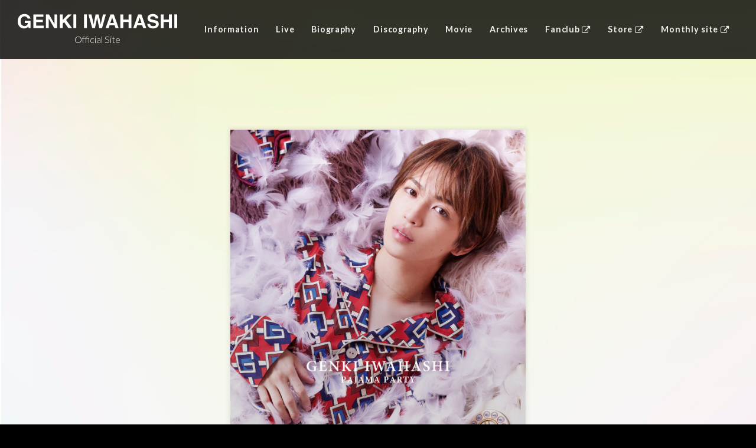

--- FILE ---
content_type: text/html; charset=UTF-8
request_url: https://genkiiwahashi.com/discography/rock-004/
body_size: 8438
content:
<!DOCTYPE html>
<html lang="ja"
	prefix="og: https://ogp.me/ns#" >
<!--<![endif]-->

<head>
  <meta charset="utf-8">
  <!-- Google Tag Manager -->
  <script>
  (function(w, d, s, l, i) {
    w[l] = w[l] || [];
    w[l].push({
      'gtm.start': new Date().getTime(),
      event: 'gtm.js'
    });
    var f = d.getElementsByTagName(s)[0],
      j = d.createElement(s),
      dl = l != 'dataLayer' ? '&l=' + l : '';
    j.async = true;
    j.src =
      'https://www.googletagmanager.com/gtm.js?id=' + i + dl;
    f.parentNode.insertBefore(j, f);
  })(window, document, 'script', 'dataLayer', 'GTM-KF56XBJ');
  </script>
  <!-- End Google Tag Manager -->
  
  <meta name="viewport" content="width=device-width,initial-scale=1.0">
  <meta http-equiv="X-UA-Compatible" content="IE=edge">
  <meta http-equiv="content-script-type" content="text/javascript">
  <meta name="format-detection" content="telephone=no">

  <link rel="preconnect" href="https://fonts.googleapis.com">
  <link rel="preconnect" href="https://fonts.gstatic.com" crossorigin>
  <link href="https://fonts.googleapis.com/css2?family=Lato:wght@300;700&display=swap" rel="stylesheet">
  <link rel="alternate" type="application/rss+xml" href="https://genkiiwahashi.com/feed/">

  <link rel="apple-touch-icon" sizes="180x180" href="https://genkiiwahashi.com/content/themes/genkiiwahashi/assets/favicons/apple-touch-icon.png">
  <link rel="icon" type="image/png" sizes="32x32" href="https://genkiiwahashi.com/content/themes/genkiiwahashi/assets/favicons/favicon-32x32.png">
  <link rel="icon" type="image/png" sizes="16x16" href="https://genkiiwahashi.com/content/themes/genkiiwahashi/assets/favicons/favicon-16x16.png">
  <link rel="manifest" href="https://genkiiwahashi.com/content/themes/genkiiwahashi/assets/favicons/site.webmanifest">
  <link rel="mask-icon" href="https://genkiiwahashi.com/content/themes/genkiiwahashi/assets/favicons/safari-pinned-tab.svg" color="#5bbad5">
  <meta name="msapplication-TileColor" content="#000000">
  <meta name="theme-color" content="#ffffff">

  
		<!-- All in One SEO 4.0.18 -->
		<title>PAJAMA PARTY【通常盤】 | 岩橋玄樹 オフィシャルサイト ｜ GENKI IWAHASHI OFFICIAL SITE</title>
		<meta name="description" content="岩橋玄樹の最新情報はこちらでお伝えします。バイオグラフィー、ファンクラブ入会のご案内、取材や出演依頼などのお問い合わせはこちらからお願いします。Genki Iwahashi official website. The latest information about Genki Iwahashi will be announced here."/>
		<link rel="canonical" href="https://genkiiwahashi.com/discography/rock-004/" />
		<meta property="og:site_name" content="岩橋玄樹 オフィシャルサイト ｜ GENKI IWAHASHI OFFICIAL SITE | 岩橋玄樹公式サイト。岩橋玄樹の最新情報はこちらでお伝えします。バイオグラフィー、ファンクラブ入会のご案内、取材や出演依頼などのお問い合わせはこちらからお願いします。" />
		<meta property="og:type" content="article" />
		<meta property="og:title" content="PAJAMA PARTY【通常盤】 | 岩橋玄樹 オフィシャルサイト ｜ GENKI IWAHASHI OFFICIAL SITE" />
		<meta property="og:description" content="岩橋玄樹の最新情報はこちらでお伝えします。バイオグラフィー、ファンクラブ入会のご案内、取材や出演依頼などのお問い合わせはこちらからお願いします。Genki Iwahashi official website. The latest information about Genki Iwahashi will be announced here." />
		<meta property="og:url" content="https://genkiiwahashi.com/discography/rock-004/" />
		<meta property="og:image" content="https://s3.ap-northeast-1.amazonaws.com/img.fancommerce.jp/prod-iwahashi/wp/wp-content/uploads/2022/03/25143709/GENKI_IWAHASHI_FRONT_tsujo_02.jpg" />
		<meta property="og:image:secure_url" content="https://s3.ap-northeast-1.amazonaws.com/img.fancommerce.jp/prod-iwahashi/wp/wp-content/uploads/2022/03/25143709/GENKI_IWAHASHI_FRONT_tsujo_02.jpg" />
		<meta property="og:image:width" content="1654" />
		<meta property="og:image:height" content="1654" />
		<meta property="article:published_time" content="2022-03-15T03:05:00Z" />
		<meta property="article:modified_time" content="2024-01-18T08:45:16Z" />
		<meta property="twitter:card" content="summary_large_image" />
		<meta property="twitter:site" content="@genki17staff" />
		<meta property="twitter:domain" content="genkiiwahashi.com" />
		<meta property="twitter:title" content="PAJAMA PARTY【通常盤】 | 岩橋玄樹 オフィシャルサイト ｜ GENKI IWAHASHI OFFICIAL SITE" />
		<meta property="twitter:description" content="岩橋玄樹の最新情報はこちらでお伝えします。バイオグラフィー、ファンクラブ入会のご案内、取材や出演依頼などのお問い合わせはこちらからお願いします。Genki Iwahashi official website. The latest information about Genki Iwahashi will be announced here." />
		<meta property="twitter:image" content="https://s3.ap-northeast-1.amazonaws.com/img.fancommerce.jp/prod-iwahashi/wp/wp-content/uploads/2022/03/25143709/GENKI_IWAHASHI_FRONT_tsujo_02.jpg" />
		<script type="application/ld+json" class="aioseo-schema">
			{"@context":"https:\/\/schema.org","@graph":[{"@type":"WebSite","@id":"https:\/\/genkiiwahashi.com\/#website","url":"https:\/\/genkiiwahashi.com\/","name":"\u5ca9\u6a4b\u7384\u6a39 \u30aa\u30d5\u30a3\u30b7\u30e3\u30eb\u30b5\u30a4\u30c8 \uff5c GENKI IWAHASHI OFFICIAL SITE","description":"\u5ca9\u6a4b\u7384\u6a39\u516c\u5f0f\u30b5\u30a4\u30c8\u3002\u5ca9\u6a4b\u7384\u6a39\u306e\u6700\u65b0\u60c5\u5831\u306f\u3053\u3061\u3089\u3067\u304a\u4f1d\u3048\u3057\u307e\u3059\u3002\u30d0\u30a4\u30aa\u30b0\u30e9\u30d5\u30a3\u30fc\u3001\u30d5\u30a1\u30f3\u30af\u30e9\u30d6\u5165\u4f1a\u306e\u3054\u6848\u5185\u3001\u53d6\u6750\u3084\u51fa\u6f14\u4f9d\u983c\u306a\u3069\u306e\u304a\u554f\u3044\u5408\u308f\u305b\u306f\u3053\u3061\u3089\u304b\u3089\u304a\u9858\u3044\u3057\u307e\u3059\u3002","publisher":{"@id":"https:\/\/genkiiwahashi.com\/#organization"}},{"@type":"Organization","@id":"https:\/\/genkiiwahashi.com\/#organization","name":"GENKI IWAHASHI","url":"https:\/\/genkiiwahashi.com\/","sameAs":["https:\/\/twitter.com\/genki17staff","https:\/\/www.instagram.com\/genki_iwahashi_17\/"]},{"@type":"BreadcrumbList","@id":"https:\/\/genkiiwahashi.com\/discography\/rock-004\/#breadcrumblist","itemListElement":[{"@type":"ListItem","@id":"https:\/\/genkiiwahashi.com\/#listItem","position":"1","item":{"@id":"https:\/\/genkiiwahashi.com\/#item","name":"Home","description":"\u5ca9\u6a4b\u7384\u6a39\u306e\u6700\u65b0\u60c5\u5831\u306f\u3053\u3061\u3089\u3067\u304a\u4f1d\u3048\u3057\u307e\u3059\u3002\u30d0\u30a4\u30aa\u30b0\u30e9\u30d5\u30a3\u30fc\u3001\u30d5\u30a1\u30f3\u30af\u30e9\u30d6\u5165\u4f1a\u306e\u3054\u6848\u5185\u3001\u53d6\u6750\u3084\u51fa\u6f14\u4f9d\u983c\u306a\u3069\u306e\u304a\u554f\u3044\u5408\u308f\u305b\u306f\u3053\u3061\u3089\u304b\u3089\u304a\u9858\u3044\u3057\u307e\u3059\u3002Genki Iwahashi official website. The latest information about Genki Iwahashi will be announced here.","url":"https:\/\/genkiiwahashi.com\/"}}]},{"@type":"Person","@id":"https:\/\/genkiiwahashi.com\/author\/hivelocity\/#author","url":"https:\/\/genkiiwahashi.com\/author\/hivelocity\/","name":"hivelocity","image":{"@type":"ImageObject","@id":"https:\/\/genkiiwahashi.com\/discography\/rock-004\/#authorImage","url":"https:\/\/secure.gravatar.com\/avatar\/6db79e94045bbc31072157381a883045?s=96&d=mm&r=g","width":"96","height":"96","caption":"hivelocity"},"sameAs":["https:\/\/twitter.com\/genki17staff","https:\/\/www.instagram.com\/genki_iwahashi_17\/"]}]}
		</script>
		<!-- All in One SEO -->

<link rel='dns-prefetch' href='//cdn-bst.freetls.fastly.net' />
<link rel='dns-prefetch' href='//ajax.googleapis.com' />
<link rel='dns-prefetch' href='//s.w.org' />

<script>
var MP3jPLAYLISTS = [];
var MP3jPLAYERS = [];
</script>
		<script type="text/javascript">
			window._wpemojiSettings = {"baseUrl":"https:\/\/s.w.org\/images\/core\/emoji\/13.0.1\/72x72\/","ext":".png","svgUrl":"https:\/\/s.w.org\/images\/core\/emoji\/13.0.1\/svg\/","svgExt":".svg","source":{"concatemoji":"https:\/\/genkiiwahashi.com\/wp\/wp-includes\/js\/wp-emoji-release.min.js?ver=5.6"}};
			!function(e,a,t){var r,n,o,i,p=a.createElement("canvas"),s=p.getContext&&p.getContext("2d");function c(e,t){var a=String.fromCharCode;s.clearRect(0,0,p.width,p.height),s.fillText(a.apply(this,e),0,0);var r=p.toDataURL();return s.clearRect(0,0,p.width,p.height),s.fillText(a.apply(this,t),0,0),r===p.toDataURL()}function l(e){if(!s||!s.fillText)return!1;switch(s.textBaseline="top",s.font="600 32px Arial",e){case"flag":return!c([127987,65039,8205,9895,65039],[127987,65039,8203,9895,65039])&&(!c([55356,56826,55356,56819],[55356,56826,8203,55356,56819])&&!c([55356,57332,56128,56423,56128,56418,56128,56421,56128,56430,56128,56423,56128,56447],[55356,57332,8203,56128,56423,8203,56128,56418,8203,56128,56421,8203,56128,56430,8203,56128,56423,8203,56128,56447]));case"emoji":return!c([55357,56424,8205,55356,57212],[55357,56424,8203,55356,57212])}return!1}function d(e){var t=a.createElement("script");t.src=e,t.defer=t.type="text/javascript",a.getElementsByTagName("head")[0].appendChild(t)}for(i=Array("flag","emoji"),t.supports={everything:!0,everythingExceptFlag:!0},o=0;o<i.length;o++)t.supports[i[o]]=l(i[o]),t.supports.everything=t.supports.everything&&t.supports[i[o]],"flag"!==i[o]&&(t.supports.everythingExceptFlag=t.supports.everythingExceptFlag&&t.supports[i[o]]);t.supports.everythingExceptFlag=t.supports.everythingExceptFlag&&!t.supports.flag,t.DOMReady=!1,t.readyCallback=function(){t.DOMReady=!0},t.supports.everything||(n=function(){t.readyCallback()},a.addEventListener?(a.addEventListener("DOMContentLoaded",n,!1),e.addEventListener("load",n,!1)):(e.attachEvent("onload",n),a.attachEvent("onreadystatechange",function(){"complete"===a.readyState&&t.readyCallback()})),(r=t.source||{}).concatemoji?d(r.concatemoji):r.wpemoji&&r.twemoji&&(d(r.twemoji),d(r.wpemoji)))}(window,document,window._wpemojiSettings);
		</script>
		<style type="text/css">
img.wp-smiley,
img.emoji {
	display: inline !important;
	border: none !important;
	box-shadow: none !important;
	height: 1em !important;
	width: 1em !important;
	margin: 0 .07em !important;
	vertical-align: -0.1em !important;
	background: none !important;
	padding: 0 !important;
}
</style>
	<link rel='stylesheet' id='wp-block-library-css'  href='https://genkiiwahashi.com/wp/wp-includes/css/dist/block-library/style.min.css?ver=5.6' type='text/css' media='all' />
<link rel='stylesheet' id='bradmax-player-css'  href='https://genkiiwahashi.com/content/plugins/bradmax-player/assets/css/style.css?ver=5.6' type='text/css' media='all' />
<link rel='stylesheet' id='plyr-css-css'  href='https://genkiiwahashi.com/content/plugins/easy-video-player/lib/plyr.css?ver=5.6' type='text/css' media='all' />
<link rel='stylesheet' id='bss-plugin-css-css'  href='https://cdn-bst.freetls.fastly.net/bst-plugins/bst-share-btn/css/hvc_sns.css?ver=5.6' type='text/css' media='all' />
<link rel='stylesheet' id='main-style-css'  href='https://genkiiwahashi.com/content/themes/genkiiwahashi/assets/css/main.css?260116025727&#038;ver=5.6' type='text/css' media='all' />
<link rel='stylesheet' id='theme-style-css'  href='https://genkiiwahashi.com/content/themes/genkiiwahashi/style.css?ver=5.6' type='text/css' media='all' />
<link rel='stylesheet' id='mp3-jplayer-css'  href='https://genkiiwahashi.com/content/plugins/mp3-jplayer/css/dark.css?ver=2.7.3' type='text/css' media='all' />
<link rel='stylesheet' id='mediaelementjs-styles-css'  href='https://genkiiwahashi.com/content/plugins/media-element-html5-video-and-audio-player/mediaelement/v4/mediaelementplayer.min.css?ver=5.6' type='text/css' media='all' />
<link rel='stylesheet' id='mediaelementjs-styles-legacy-css'  href='https://genkiiwahashi.com/content/plugins/media-element-html5-video-and-audio-player/mediaelement/v4/mediaelementplayer-legacy.min.css?ver=5.6' type='text/css' media='all' />
<script type='text/javascript' src='https://genkiiwahashi.com/content/plugins/bradmax-player/assets/js/default_player.js?ver=2.10.6' id='bradmax-player-js'></script>
<script type='text/javascript' id='plyr-js-js-extra'>
/* <![CDATA[ */
var easy_video_player = {"plyr_iconUrl":"https:\/\/genkiiwahashi.com\/content\/plugins\/easy-video-player\/lib\/plyr.svg","plyr_blankVideo":"https:\/\/genkiiwahashi.com\/content\/plugins\/easy-video-player\/lib\/blank.mp4"};
/* ]]> */
</script>
<script type='text/javascript' src='https://genkiiwahashi.com/content/plugins/easy-video-player/lib/plyr.js?ver=5.6' id='plyr-js-js'></script>
<script type='text/javascript' src='https://ajax.googleapis.com/ajax/libs/jquery/3.3.1/jquery.min.js?ver=5.6' id='jquery-js'></script>
<script type='text/javascript' src='https://genkiiwahashi.com/content/plugins/media-element-html5-video-and-audio-player/mediaelement/v4/mediaelement-and-player.min.js?ver=4.2.8' id='mediaelementjs-scripts-js'></script>
<link rel="https://api.w.org/" href="https://genkiiwahashi.com/wp-json/" /><link rel="alternate" type="application/json" href="https://genkiiwahashi.com/wp-json/wp/v2/discography/2505" /><link rel="EditURI" type="application/rsd+xml" title="RSD" href="https://genkiiwahashi.com/wp/xmlrpc.php?rsd" />
<link rel="wlwmanifest" type="application/wlwmanifest+xml" href="https://genkiiwahashi.com/wp/wp-includes/wlwmanifest.xml" /> 
<link rel='shortlink' href='https://genkiiwahashi.com/?p=2505' />
<link rel="alternate" type="application/json+oembed" href="https://genkiiwahashi.com/wp-json/oembed/1.0/embed?url=https%3A%2F%2Fgenkiiwahashi.com%2Fdiscography%2Frock-004%2F" />
<link rel="alternate" type="text/xml+oembed" href="https://genkiiwahashi.com/wp-json/oembed/1.0/embed?url=https%3A%2F%2Fgenkiiwahashi.com%2Fdiscography%2Frock-004%2F&#038;format=xml" />
</head>

<body class="discography-template-default single single-discography postid-2505" data-tmpdir="https://genkiiwahashi.com/content/themes/genkiiwahashi">
  <!-- Google Tag Manager (noscript) -->
  <noscript><iframe src="https://www.googletagmanager.com/ns.html?id=GTM-KF56XBJ" height="0" width="0"
      style="display:none;visibility:hidden"></iframe></noscript>
  <!-- End Google Tag Manager (noscript) -->
  <div id="wrapper" class="pages">
    <header>
  <div class="inner">
    <div class="col-logo">
            <p class="logo">
        <a href="https://genkiiwahashi.com">
          <span class="mainTx">
  <span class="pc">
  <svg version="1.1" xmlns="http://www.w3.org/2000/svg" xmlns:xlink="http://www.w3.org/1999/xlink" x="0px"
	 y="0px" width="600.4px" height="54.7px" viewBox="0 0 600.4 54.7" enable-background="new 0 0 600.4 54.7" xml:space="preserve">
<g enable-background="new">
	<path d="M37.3,17.7c-0.8-3.5-2.8-6-6-7.4c-1.8-0.8-3.8-1.2-5.9-1.2c-4.2,0-7.6,1.6-10.3,4.7c-2.7,3.1-4,7.9-4,14.2
		c0,6.4,1.5,10.9,4.4,13.5c2.9,2.6,6.2,4,9.9,4c3.6,0,6.6-1,8.9-3.1c2.3-2.1,3.7-4.8,4.3-8.2h-12v-8.6h21.6v27.8H41l-1.1-6.5
		c-2.1,2.5-4,4.2-5.6,5.2c-2.9,1.8-6.4,2.6-10.5,2.6c-6.9,0-12.5-2.4-16.9-7.1C2.3,42.8,0,36.2,0,27.9c0-8.4,2.3-15.1,6.9-20.2
		c4.6-5.1,10.7-7.6,18.3-7.6c6.6,0,11.9,1.7,15.9,5c4,3.3,6.3,7.5,6.9,12.5H37.3z"/>
	<path d="M96.8,10.7H69.4v11h25.2v9H69.4V44h28.7v9.3H58.8V1.5h38V10.7z"/>
	<path d="M106.3,1.5h11.4l20.6,36.1V1.5h10.1v51.8h-10.8l-21.1-36.8v36.8h-10.1V1.5z"/>
	<path d="M158.7,1.5h10.7v21.4l20-21.4h14l-21.3,21.3l22.4,30.5h-13.9l-16-22.6l-5.2,5.3v17.3h-10.7V1.5z"/>
	<path d="M220.4,53.3h-10.8V1.5h10.8V53.3z"/>
	<path d="M260.4,53.3h-10.8V1.5h10.8V53.3z"/>
	<path d="M277.6,1.5l6.8,29.7l1.5,8.3l1.5-8.1l5.9-29.8h11.4l6.2,29.7l1.6,8.3l1.6-7.9l6.9-30h11l-14.6,51.8H307
		L300.7,23l-1.8-10l-1.8,10l-6.3,30.3h-10.1L266.1,1.5H277.6z"/>
	<path d="M349.4,1.5h12.3L380,53.3h-11.7l-3.4-10.7h-19.1l-3.5,10.7h-11.3L349.4,1.5z M348.7,33.8h13.3l-6.5-20.4
		L348.7,33.8z"/>
	<path d="M386.5,53.3V1.5h10.8v19.8h20.1V1.5h10.8v51.8h-10.8V30.2h-20.1v23.1H386.5z"/>
	<path d="M453.4,1.5h12.3l18.3,51.8h-11.7l-3.4-10.7h-19.1l-3.5,10.7h-11.3L453.4,1.5z M452.6,33.8h13.3l-6.5-20.4
		L452.6,33.8z"/>
	<path d="M498.3,37.3c0.3,2.4,1,4.1,2,5.3c1.8,2.1,4.9,3.2,9.2,3.2c2.6,0,4.7-0.3,6.4-0.8c3.1-1.1,4.6-3.1,4.6-6
		c0-1.7-0.8-3-2.3-4c-1.5-0.9-3.9-1.7-7.2-2.4l-5.6-1.2c-5.5-1.2-9.3-2.5-11.4-4c-3.5-2.4-5.2-6.1-5.2-11.2c0-4.6,1.7-8.5,5.1-11.6
		C497.4,1.5,502.4,0,509,0c5.5,0,10.2,1.4,14.1,4.3c3.9,2.9,5.9,7.1,6.1,12.6h-10.4c-0.2-3.1-1.6-5.3-4.2-6.6
		C513,9.4,510.8,9,508.3,9c-2.9,0-5.1,0.6-6.8,1.7s-2.6,2.7-2.6,4.7c0,1.9,0.8,3.2,2.5,4.1c1.1,0.6,3.4,1.3,6.9,2.1l9.1,2.1
		c4,0.9,7,2.2,9,3.8c3.1,2.4,4.6,6,4.6,10.6c0,4.7-1.8,8.7-5.5,11.8s-8.8,4.7-15.5,4.7c-6.8,0-12.2-1.5-16.1-4.6
		C490,47,488,42.7,488,37.3H498.3z"/>
	<path d="M538.5,53.3V1.5h10.8v19.8h20.1V1.5h10.8v51.8h-10.8V30.2h-20.1v23.1H538.5z"/>
	<path d="M600.4,53.3h-10.8V1.5h10.8V53.3z"/>
</g>
</svg>
  </span>
  <span class="sp headLogo">
  <svg version="1.1" xmlns="http://www.w3.org/2000/svg" xmlns:xlink="http://www.w3.org/1999/xlink" x="0px"
	 y="0px" width="600.4px" height="54.7px" viewBox="0 0 600.4 54.7" enable-background="new 0 0 600.4 54.7" xml:space="preserve">
<g enable-background="new">
	<path d="M37.3,17.7c-0.8-3.5-2.8-6-6-7.4c-1.8-0.8-3.8-1.2-5.9-1.2c-4.2,0-7.6,1.6-10.3,4.7c-2.7,3.1-4,7.9-4,14.2
		c0,6.4,1.5,10.9,4.4,13.5c2.9,2.6,6.2,4,9.9,4c3.6,0,6.6-1,8.9-3.1c2.3-2.1,3.7-4.8,4.3-8.2h-12v-8.6h21.6v27.8H41l-1.1-6.5
		c-2.1,2.5-4,4.2-5.6,5.2c-2.9,1.8-6.4,2.6-10.5,2.6c-6.9,0-12.5-2.4-16.9-7.1C2.3,42.8,0,36.2,0,27.9c0-8.4,2.3-15.1,6.9-20.2
		c4.6-5.1,10.7-7.6,18.3-7.6c6.6,0,11.9,1.7,15.9,5c4,3.3,6.3,7.5,6.9,12.5H37.3z"/>
	<path d="M96.8,10.7H69.4v11h25.2v9H69.4V44h28.7v9.3H58.8V1.5h38V10.7z"/>
	<path d="M106.3,1.5h11.4l20.6,36.1V1.5h10.1v51.8h-10.8l-21.1-36.8v36.8h-10.1V1.5z"/>
	<path d="M158.7,1.5h10.7v21.4l20-21.4h14l-21.3,21.3l22.4,30.5h-13.9l-16-22.6l-5.2,5.3v17.3h-10.7V1.5z"/>
	<path d="M220.4,53.3h-10.8V1.5h10.8V53.3z"/>
	<path d="M260.4,53.3h-10.8V1.5h10.8V53.3z"/>
	<path d="M277.6,1.5l6.8,29.7l1.5,8.3l1.5-8.1l5.9-29.8h11.4l6.2,29.7l1.6,8.3l1.6-7.9l6.9-30h11l-14.6,51.8H307
		L300.7,23l-1.8-10l-1.8,10l-6.3,30.3h-10.1L266.1,1.5H277.6z"/>
	<path d="M349.4,1.5h12.3L380,53.3h-11.7l-3.4-10.7h-19.1l-3.5,10.7h-11.3L349.4,1.5z M348.7,33.8h13.3l-6.5-20.4
		L348.7,33.8z"/>
	<path d="M386.5,53.3V1.5h10.8v19.8h20.1V1.5h10.8v51.8h-10.8V30.2h-20.1v23.1H386.5z"/>
	<path d="M453.4,1.5h12.3l18.3,51.8h-11.7l-3.4-10.7h-19.1l-3.5,10.7h-11.3L453.4,1.5z M452.6,33.8h13.3l-6.5-20.4
		L452.6,33.8z"/>
	<path d="M498.3,37.3c0.3,2.4,1,4.1,2,5.3c1.8,2.1,4.9,3.2,9.2,3.2c2.6,0,4.7-0.3,6.4-0.8c3.1-1.1,4.6-3.1,4.6-6
		c0-1.7-0.8-3-2.3-4c-1.5-0.9-3.9-1.7-7.2-2.4l-5.6-1.2c-5.5-1.2-9.3-2.5-11.4-4c-3.5-2.4-5.2-6.1-5.2-11.2c0-4.6,1.7-8.5,5.1-11.6
		C497.4,1.5,502.4,0,509,0c5.5,0,10.2,1.4,14.1,4.3c3.9,2.9,5.9,7.1,6.1,12.6h-10.4c-0.2-3.1-1.6-5.3-4.2-6.6
		C513,9.4,510.8,9,508.3,9c-2.9,0-5.1,0.6-6.8,1.7s-2.6,2.7-2.6,4.7c0,1.9,0.8,3.2,2.5,4.1c1.1,0.6,3.4,1.3,6.9,2.1l9.1,2.1
		c4,0.9,7,2.2,9,3.8c3.1,2.4,4.6,6,4.6,10.6c0,4.7-1.8,8.7-5.5,11.8s-8.8,4.7-15.5,4.7c-6.8,0-12.2-1.5-16.1-4.6
		C490,47,488,42.7,488,37.3H498.3z"/>
	<path d="M538.5,53.3V1.5h10.8v19.8h20.1V1.5h10.8v51.8h-10.8V30.2h-20.1v23.1H538.5z"/>
	<path d="M600.4,53.3h-10.8V1.5h10.8V53.3z"/>
</g>
</svg>
  </span>
  <span class="sp mainLogo">
  <svg version="1.1" xmlns="http://www.w3.org/2000/svg" xmlns:xlink="http://www.w3.org/1999/xlink" x="0px"
	 y="0px" width="254.5px" height="89.4px" viewBox="0 0 254.5 89.4" enable-background="new 0 0 254.5 89.4" xml:space="preserve">
<g enable-background="new">
	<path d="M27,12.6c-0.6-2.6-2-4.3-4.3-5.4c-1.3-0.6-2.7-0.8-4.3-0.8c-3,0-5.5,1.1-7.4,3.4C9,12.1,8,15.5,8,20.1c0,4.6,1,7.8,3.1,9.8
		c2.1,1.9,4.5,2.9,7.2,2.9c2.6,0,4.8-0.8,6.4-2.3c1.7-1.5,2.7-3.5,3.1-5.9h-8.7v-6.2h15.6v20.1h-5.2l-0.8-4.7
		c-1.5,1.8-2.9,3-4.1,3.7c-2.1,1.3-4.6,1.9-7.6,1.9c-5,0-9-1.7-12.2-5.2C1.7,30.8,0,26,0,20C0,14,1.7,9.1,5,5.5
		C8.3,1.8,12.7,0,18.2,0c4.8,0,8.6,1.2,11.5,3.6c2.9,2.4,4.5,5.4,5,9H27z"/>
	<path d="M69.9,7.6H50.1v7.9h18.2V22H50.1v9.6h20.7v6.7H42.5V1h27.4V7.6z"/>
	<path d="M76.8,1H85l14.9,26.1V1h7.3v37.4h-7.8L84.1,11.8v26.6h-7.3V1z"/>
	<path d="M114.6,1h7.7v15.4L136.8,1h10.1l-15.4,15.4l16.1,22h-10.1l-11.5-16.3l-3.8,3.8v12.5h-7.7V1z"/>
	<path d="M159.2,38.4h-7.8V1h7.8V38.4z"/>
</g>
<g enable-background="new">
	<path d="M8.9,88.4H1.2V51h7.8V88.4z"/>
	<path d="M21.3,51l4.9,21.4l1.1,6l1.1-5.8L32.7,51h8.3l4.4,21.4l1.1,6l1.2-5.7l5-21.7h8L50.1,88.4h-7.5l-4.5-21.9l-1.3-7.2l-1.3,7.2
		l-4.5,21.9h-7.3L13,51H21.3z"/>
	<path d="M73.2,51H82l13.2,37.4h-8.5l-2.5-7.7H70.5L68,88.4h-8.2L73.2,51z M72.7,74.2h9.6l-4.7-14.7L72.7,74.2z"/>
	<path d="M100,88.4V51h7.8v14.3h14.5V51h7.8v37.4h-7.8V71.7h-14.5v16.7H100z"/>
	<path d="M148.3,51h8.8l13.2,37.4h-8.5l-2.5-7.7h-13.8l-2.5,7.7h-8.2L148.3,51z M147.8,74.2h9.6l-4.7-14.7L147.8,74.2z"/>
	<path d="M180.8,76.8c0.2,1.7,0.7,3,1.4,3.8c1.3,1.5,3.5,2.3,6.7,2.3c1.9,0,3.4-0.2,4.6-0.6c2.2-0.8,3.3-2.2,3.3-4.3
		c0-1.2-0.5-2.2-1.6-2.9c-1.1-0.7-2.8-1.2-5.2-1.8l-4.1-0.9c-4-0.9-6.7-1.8-8.2-2.9c-2.5-1.7-3.8-4.4-3.8-8.1c0-3.4,1.2-6.1,3.7-8.4
		c2.5-2.2,6.1-3.3,10.9-3.3c4,0,7.4,1,10.2,3.1c2.8,2.1,4.3,5.1,4.4,9.1h-7.5c-0.1-2.3-1.1-3.9-3-4.8c-1.2-0.6-2.8-0.9-4.7-0.9
		c-2.1,0-3.7,0.4-4.9,1.2s-1.8,1.9-1.8,3.4c0,1.3,0.6,2.3,1.8,3c0.8,0.4,2.4,1,5,1.5l6.6,1.5c2.9,0.7,5,1.6,6.5,2.7
		c2.2,1.8,3.3,4.3,3.3,7.6c0,3.4-1.3,6.3-4,8.5s-6.4,3.4-11.2,3.4c-4.9,0-8.8-1.1-11.6-3.3s-4.2-5.3-4.2-9.2H180.8z"/>
	<path d="M209.8,88.4V51h7.8v14.3h14.5V51h7.8v37.4h-7.8V71.7h-14.5v16.7H209.8z"/>
	<path d="M254.5,88.4h-7.8V51h7.8V88.4z"/>
</g>
</svg>
  </span>
</span>
<span class="subTx">Official Site</span>
        </a>
      </p>
          </div>
    <!-- /.col-logo-->
    <div class="col-content">
      <div class="gNav">
        <nav>
          <ul>
  <li><a href="https://genkiiwahashi.com/information/">Information</a></li>
  <li><a href="https://genkiiwahashi.com/live/">Live</a></li>
  <li><a href="https://genkiiwahashi.com/biography/">Biography</a></li>
  <li><a href="https://genkiiwahashi.com/discography/">Discography</a></li>
  <li><a href="https://genkiiwahashi.com/movie/">Movie</a></li>

    <li><a href="https://genkiiwahashi.com/archives/">Archives</a></li>
  
  <!-- <li class="inactive"><a href="https://genkiiwahashi.com/media/">Media</a></li> -->
  <li><a href="https://fc.genkiiwahashi.com/" target="_blank" rel="noopener noreferrer">Fanclub<i
        class="myfont myfont-ex" aria-hidden="true"></i></a></li>
  <li><a href="https://fc.genkiiwahashi.com/store/products/list.php" target="_blank" rel="noopener noreferrer">Store<i
        class="myfont myfont-ex" aria-hidden="true"></i></a></li>
  <li><a href="https://genkinokotoba.com/" target="_blank" rel="noopener noreferrer">Monthly site<i
        class="myfont myfont-ex" aria-hidden="true"></i></a></li>
  <li class="sp"><a href="https://genkiiwahashi.com/contact/">Contact</a></li>
</ul>
        </nav>
      </div>
      <!-- /.gNav-->
      <div id="burgerMenu">
        <div class="inner">
          <div class="burger">
            <div>
              <div class="menu-trigger">
                <span></span>
                <span></span>
              </div>
            </div>
          </div>
          <!-- .burger -->
        </div>
      </div>
      <!-- #burgerMenu -->
    </div>
    <!-- /.col-content-->
  </div>
  <!-- /header .inner-->
</header>
    <!-- /header-->
    <div id="panelNav">
  <div class="inner">
    <div class="mainNav">
      <ul>
  <li><a href="https://genkiiwahashi.com/information/">Information</a></li>
  <li><a href="https://genkiiwahashi.com/live/">Live</a></li>
  <li><a href="https://genkiiwahashi.com/biography/">Biography</a></li>
  <li><a href="https://genkiiwahashi.com/discography/">Discography</a></li>
  <li><a href="https://genkiiwahashi.com/movie/">Movie</a></li>

    <li><a href="https://genkiiwahashi.com/archives/">Archives</a></li>
  
  <!-- <li class="inactive"><a href="https://genkiiwahashi.com/media/">Media</a></li> -->
  <li><a href="https://fc.genkiiwahashi.com/" target="_blank" rel="noopener noreferrer">Fanclub<i
        class="myfont myfont-ex" aria-hidden="true"></i></a></li>
  <li><a href="https://fc.genkiiwahashi.com/store/products/list.php" target="_blank" rel="noopener noreferrer">Store<i
        class="myfont myfont-ex" aria-hidden="true"></i></a></li>
  <li><a href="https://genkinokotoba.com/" target="_blank" rel="noopener noreferrer">Monthly site<i
        class="myfont myfont-ex" aria-hidden="true"></i></a></li>
  <li class="sp"><a href="https://genkiiwahashi.com/contact/">Contact</a></li>
</ul>
    </div>
    <div class="subNav">
      <ul>
        <li><a href="https://www.instagram.com/genki_iwahashi_17/" class="instagram" target="_blank"><i
              class="myfont myfont-instagram_02" aria-hidden="true"></i>Instagram</a></li>
        <!-- <li><a href="https://twitter.com/genkiiwachi17" class="twitter" target="_blank"><i class="myfont myfont-twitter_02" aria-hidden="true"></i>GENKI IWAHASHI</a></li> -->
        <li><a href="https://twitter.com/genki17staff" class="twitter" target="_blank"><i
              class="myfont myfont-twitter_02" aria-hidden="true"></i>X</a></li>
        <li><a href="https://www.tiktok.com/@genkiiwahashi17" class="tiktok" target="_blank"><i
              class="myfont myfont-tiktok_02" aria-hidden="true"></i>TikTok</a></li>
        <li><a href="https://www.youtube.com/c/GENKIIWAHASHI" class="youtube" target="_blank"><i
              class="myfont myfont-youtube_02" aria-hidden="true"></i>YouTube</a></li>
      </ul>
    </div>
    <div class="panelLogo">
      <a href="https://genkiiwahashi.com"><span class="mainTx">
  <span class="pc">
  <svg version="1.1" xmlns="http://www.w3.org/2000/svg" xmlns:xlink="http://www.w3.org/1999/xlink" x="0px"
	 y="0px" width="600.4px" height="54.7px" viewBox="0 0 600.4 54.7" enable-background="new 0 0 600.4 54.7" xml:space="preserve">
<g enable-background="new">
	<path d="M37.3,17.7c-0.8-3.5-2.8-6-6-7.4c-1.8-0.8-3.8-1.2-5.9-1.2c-4.2,0-7.6,1.6-10.3,4.7c-2.7,3.1-4,7.9-4,14.2
		c0,6.4,1.5,10.9,4.4,13.5c2.9,2.6,6.2,4,9.9,4c3.6,0,6.6-1,8.9-3.1c2.3-2.1,3.7-4.8,4.3-8.2h-12v-8.6h21.6v27.8H41l-1.1-6.5
		c-2.1,2.5-4,4.2-5.6,5.2c-2.9,1.8-6.4,2.6-10.5,2.6c-6.9,0-12.5-2.4-16.9-7.1C2.3,42.8,0,36.2,0,27.9c0-8.4,2.3-15.1,6.9-20.2
		c4.6-5.1,10.7-7.6,18.3-7.6c6.6,0,11.9,1.7,15.9,5c4,3.3,6.3,7.5,6.9,12.5H37.3z"/>
	<path d="M96.8,10.7H69.4v11h25.2v9H69.4V44h28.7v9.3H58.8V1.5h38V10.7z"/>
	<path d="M106.3,1.5h11.4l20.6,36.1V1.5h10.1v51.8h-10.8l-21.1-36.8v36.8h-10.1V1.5z"/>
	<path d="M158.7,1.5h10.7v21.4l20-21.4h14l-21.3,21.3l22.4,30.5h-13.9l-16-22.6l-5.2,5.3v17.3h-10.7V1.5z"/>
	<path d="M220.4,53.3h-10.8V1.5h10.8V53.3z"/>
	<path d="M260.4,53.3h-10.8V1.5h10.8V53.3z"/>
	<path d="M277.6,1.5l6.8,29.7l1.5,8.3l1.5-8.1l5.9-29.8h11.4l6.2,29.7l1.6,8.3l1.6-7.9l6.9-30h11l-14.6,51.8H307
		L300.7,23l-1.8-10l-1.8,10l-6.3,30.3h-10.1L266.1,1.5H277.6z"/>
	<path d="M349.4,1.5h12.3L380,53.3h-11.7l-3.4-10.7h-19.1l-3.5,10.7h-11.3L349.4,1.5z M348.7,33.8h13.3l-6.5-20.4
		L348.7,33.8z"/>
	<path d="M386.5,53.3V1.5h10.8v19.8h20.1V1.5h10.8v51.8h-10.8V30.2h-20.1v23.1H386.5z"/>
	<path d="M453.4,1.5h12.3l18.3,51.8h-11.7l-3.4-10.7h-19.1l-3.5,10.7h-11.3L453.4,1.5z M452.6,33.8h13.3l-6.5-20.4
		L452.6,33.8z"/>
	<path d="M498.3,37.3c0.3,2.4,1,4.1,2,5.3c1.8,2.1,4.9,3.2,9.2,3.2c2.6,0,4.7-0.3,6.4-0.8c3.1-1.1,4.6-3.1,4.6-6
		c0-1.7-0.8-3-2.3-4c-1.5-0.9-3.9-1.7-7.2-2.4l-5.6-1.2c-5.5-1.2-9.3-2.5-11.4-4c-3.5-2.4-5.2-6.1-5.2-11.2c0-4.6,1.7-8.5,5.1-11.6
		C497.4,1.5,502.4,0,509,0c5.5,0,10.2,1.4,14.1,4.3c3.9,2.9,5.9,7.1,6.1,12.6h-10.4c-0.2-3.1-1.6-5.3-4.2-6.6
		C513,9.4,510.8,9,508.3,9c-2.9,0-5.1,0.6-6.8,1.7s-2.6,2.7-2.6,4.7c0,1.9,0.8,3.2,2.5,4.1c1.1,0.6,3.4,1.3,6.9,2.1l9.1,2.1
		c4,0.9,7,2.2,9,3.8c3.1,2.4,4.6,6,4.6,10.6c0,4.7-1.8,8.7-5.5,11.8s-8.8,4.7-15.5,4.7c-6.8,0-12.2-1.5-16.1-4.6
		C490,47,488,42.7,488,37.3H498.3z"/>
	<path d="M538.5,53.3V1.5h10.8v19.8h20.1V1.5h10.8v51.8h-10.8V30.2h-20.1v23.1H538.5z"/>
	<path d="M600.4,53.3h-10.8V1.5h10.8V53.3z"/>
</g>
</svg>
  </span>
  <span class="sp headLogo">
  <svg version="1.1" xmlns="http://www.w3.org/2000/svg" xmlns:xlink="http://www.w3.org/1999/xlink" x="0px"
	 y="0px" width="600.4px" height="54.7px" viewBox="0 0 600.4 54.7" enable-background="new 0 0 600.4 54.7" xml:space="preserve">
<g enable-background="new">
	<path d="M37.3,17.7c-0.8-3.5-2.8-6-6-7.4c-1.8-0.8-3.8-1.2-5.9-1.2c-4.2,0-7.6,1.6-10.3,4.7c-2.7,3.1-4,7.9-4,14.2
		c0,6.4,1.5,10.9,4.4,13.5c2.9,2.6,6.2,4,9.9,4c3.6,0,6.6-1,8.9-3.1c2.3-2.1,3.7-4.8,4.3-8.2h-12v-8.6h21.6v27.8H41l-1.1-6.5
		c-2.1,2.5-4,4.2-5.6,5.2c-2.9,1.8-6.4,2.6-10.5,2.6c-6.9,0-12.5-2.4-16.9-7.1C2.3,42.8,0,36.2,0,27.9c0-8.4,2.3-15.1,6.9-20.2
		c4.6-5.1,10.7-7.6,18.3-7.6c6.6,0,11.9,1.7,15.9,5c4,3.3,6.3,7.5,6.9,12.5H37.3z"/>
	<path d="M96.8,10.7H69.4v11h25.2v9H69.4V44h28.7v9.3H58.8V1.5h38V10.7z"/>
	<path d="M106.3,1.5h11.4l20.6,36.1V1.5h10.1v51.8h-10.8l-21.1-36.8v36.8h-10.1V1.5z"/>
	<path d="M158.7,1.5h10.7v21.4l20-21.4h14l-21.3,21.3l22.4,30.5h-13.9l-16-22.6l-5.2,5.3v17.3h-10.7V1.5z"/>
	<path d="M220.4,53.3h-10.8V1.5h10.8V53.3z"/>
	<path d="M260.4,53.3h-10.8V1.5h10.8V53.3z"/>
	<path d="M277.6,1.5l6.8,29.7l1.5,8.3l1.5-8.1l5.9-29.8h11.4l6.2,29.7l1.6,8.3l1.6-7.9l6.9-30h11l-14.6,51.8H307
		L300.7,23l-1.8-10l-1.8,10l-6.3,30.3h-10.1L266.1,1.5H277.6z"/>
	<path d="M349.4,1.5h12.3L380,53.3h-11.7l-3.4-10.7h-19.1l-3.5,10.7h-11.3L349.4,1.5z M348.7,33.8h13.3l-6.5-20.4
		L348.7,33.8z"/>
	<path d="M386.5,53.3V1.5h10.8v19.8h20.1V1.5h10.8v51.8h-10.8V30.2h-20.1v23.1H386.5z"/>
	<path d="M453.4,1.5h12.3l18.3,51.8h-11.7l-3.4-10.7h-19.1l-3.5,10.7h-11.3L453.4,1.5z M452.6,33.8h13.3l-6.5-20.4
		L452.6,33.8z"/>
	<path d="M498.3,37.3c0.3,2.4,1,4.1,2,5.3c1.8,2.1,4.9,3.2,9.2,3.2c2.6,0,4.7-0.3,6.4-0.8c3.1-1.1,4.6-3.1,4.6-6
		c0-1.7-0.8-3-2.3-4c-1.5-0.9-3.9-1.7-7.2-2.4l-5.6-1.2c-5.5-1.2-9.3-2.5-11.4-4c-3.5-2.4-5.2-6.1-5.2-11.2c0-4.6,1.7-8.5,5.1-11.6
		C497.4,1.5,502.4,0,509,0c5.5,0,10.2,1.4,14.1,4.3c3.9,2.9,5.9,7.1,6.1,12.6h-10.4c-0.2-3.1-1.6-5.3-4.2-6.6
		C513,9.4,510.8,9,508.3,9c-2.9,0-5.1,0.6-6.8,1.7s-2.6,2.7-2.6,4.7c0,1.9,0.8,3.2,2.5,4.1c1.1,0.6,3.4,1.3,6.9,2.1l9.1,2.1
		c4,0.9,7,2.2,9,3.8c3.1,2.4,4.6,6,4.6,10.6c0,4.7-1.8,8.7-5.5,11.8s-8.8,4.7-15.5,4.7c-6.8,0-12.2-1.5-16.1-4.6
		C490,47,488,42.7,488,37.3H498.3z"/>
	<path d="M538.5,53.3V1.5h10.8v19.8h20.1V1.5h10.8v51.8h-10.8V30.2h-20.1v23.1H538.5z"/>
	<path d="M600.4,53.3h-10.8V1.5h10.8V53.3z"/>
</g>
</svg>
  </span>
  <span class="sp mainLogo">
  <svg version="1.1" xmlns="http://www.w3.org/2000/svg" xmlns:xlink="http://www.w3.org/1999/xlink" x="0px"
	 y="0px" width="254.5px" height="89.4px" viewBox="0 0 254.5 89.4" enable-background="new 0 0 254.5 89.4" xml:space="preserve">
<g enable-background="new">
	<path d="M27,12.6c-0.6-2.6-2-4.3-4.3-5.4c-1.3-0.6-2.7-0.8-4.3-0.8c-3,0-5.5,1.1-7.4,3.4C9,12.1,8,15.5,8,20.1c0,4.6,1,7.8,3.1,9.8
		c2.1,1.9,4.5,2.9,7.2,2.9c2.6,0,4.8-0.8,6.4-2.3c1.7-1.5,2.7-3.5,3.1-5.9h-8.7v-6.2h15.6v20.1h-5.2l-0.8-4.7
		c-1.5,1.8-2.9,3-4.1,3.7c-2.1,1.3-4.6,1.9-7.6,1.9c-5,0-9-1.7-12.2-5.2C1.7,30.8,0,26,0,20C0,14,1.7,9.1,5,5.5
		C8.3,1.8,12.7,0,18.2,0c4.8,0,8.6,1.2,11.5,3.6c2.9,2.4,4.5,5.4,5,9H27z"/>
	<path d="M69.9,7.6H50.1v7.9h18.2V22H50.1v9.6h20.7v6.7H42.5V1h27.4V7.6z"/>
	<path d="M76.8,1H85l14.9,26.1V1h7.3v37.4h-7.8L84.1,11.8v26.6h-7.3V1z"/>
	<path d="M114.6,1h7.7v15.4L136.8,1h10.1l-15.4,15.4l16.1,22h-10.1l-11.5-16.3l-3.8,3.8v12.5h-7.7V1z"/>
	<path d="M159.2,38.4h-7.8V1h7.8V38.4z"/>
</g>
<g enable-background="new">
	<path d="M8.9,88.4H1.2V51h7.8V88.4z"/>
	<path d="M21.3,51l4.9,21.4l1.1,6l1.1-5.8L32.7,51h8.3l4.4,21.4l1.1,6l1.2-5.7l5-21.7h8L50.1,88.4h-7.5l-4.5-21.9l-1.3-7.2l-1.3,7.2
		l-4.5,21.9h-7.3L13,51H21.3z"/>
	<path d="M73.2,51H82l13.2,37.4h-8.5l-2.5-7.7H70.5L68,88.4h-8.2L73.2,51z M72.7,74.2h9.6l-4.7-14.7L72.7,74.2z"/>
	<path d="M100,88.4V51h7.8v14.3h14.5V51h7.8v37.4h-7.8V71.7h-14.5v16.7H100z"/>
	<path d="M148.3,51h8.8l13.2,37.4h-8.5l-2.5-7.7h-13.8l-2.5,7.7h-8.2L148.3,51z M147.8,74.2h9.6l-4.7-14.7L147.8,74.2z"/>
	<path d="M180.8,76.8c0.2,1.7,0.7,3,1.4,3.8c1.3,1.5,3.5,2.3,6.7,2.3c1.9,0,3.4-0.2,4.6-0.6c2.2-0.8,3.3-2.2,3.3-4.3
		c0-1.2-0.5-2.2-1.6-2.9c-1.1-0.7-2.8-1.2-5.2-1.8l-4.1-0.9c-4-0.9-6.7-1.8-8.2-2.9c-2.5-1.7-3.8-4.4-3.8-8.1c0-3.4,1.2-6.1,3.7-8.4
		c2.5-2.2,6.1-3.3,10.9-3.3c4,0,7.4,1,10.2,3.1c2.8,2.1,4.3,5.1,4.4,9.1h-7.5c-0.1-2.3-1.1-3.9-3-4.8c-1.2-0.6-2.8-0.9-4.7-0.9
		c-2.1,0-3.7,0.4-4.9,1.2s-1.8,1.9-1.8,3.4c0,1.3,0.6,2.3,1.8,3c0.8,0.4,2.4,1,5,1.5l6.6,1.5c2.9,0.7,5,1.6,6.5,2.7
		c2.2,1.8,3.3,4.3,3.3,7.6c0,3.4-1.3,6.3-4,8.5s-6.4,3.4-11.2,3.4c-4.9,0-8.8-1.1-11.6-3.3s-4.2-5.3-4.2-9.2H180.8z"/>
	<path d="M209.8,88.4V51h7.8v14.3h14.5V51h7.8v37.4h-7.8V71.7h-14.5v16.7H209.8z"/>
	<path d="M254.5,88.4h-7.8V51h7.8V88.4z"/>
</g>
</svg>
  </span>
</span>
<span class="subTx">Official Site</span>
</a>
    </div>
  </div>
  <!-- /#panelNav .inner-->
</div>
<!-- /#panelNav -->
<div id="clickBlocker"></div>
    <div id="outerMenu">
              <div id="pagesContent">
          <main role="main">
  <section class="secStyle_10">
    <div class="inner">
      <article class="articleStyle_05">
        <div class="inner">
          <div class="col-eyeCatch">
            <span class="eyeCatch">
                            <picture>
                <source
                  srcset="https://s3.ap-northeast-1.amazonaws.com/img.fancommerce.jp/prod-iwahashi/wp/wp-content/uploads/2022/03/25143709/GENKI_IWAHASHI_FRONT_tsujo_02-1125x1125.jpg"
                  media="(min-width: 769px)"
                >
                <source
                  srcset="https://s3.ap-northeast-1.amazonaws.com/img.fancommerce.jp/prod-iwahashi/wp/wp-content/uploads/2022/03/25143709/GENKI_IWAHASHI_FRONT_tsujo_02-1125x1125.jpg"
                >
                <img
                  src="https://s3.ap-northeast-1.amazonaws.com/img.fancommerce.jp/prod-iwahashi/wp/wp-content/uploads/2022/03/25143709/GENKI_IWAHASHI_FRONT_tsujo_02-1125x1125.jpg"
                  alt="PAJAMA PARTY【通常盤】"
                >
              </picture>
            </span>
          </div>
          <!-- /.col-eyeCatch -->
          <div class="col-content">
            <div class="category">
              <ul>
                <li>SINGLE</li>              </ul>
            </div>
            <h1>PAJAMA PARTY【通常盤】</h1>
                        <div class="summary">
              ROKC-004 (CD4曲)　1,100円(税込)            </div>
            <!-- /.summary -->
                                    <div class="childSec">
              <div class="childSummary">
                <p><strong>＜通常盤 収録＞<br />
</strong>&lt;CD&gt;<br />
1. PAJAMA PARTY<br />
2. My Fairies<br />
3. PAJAMA PARTY (Instrumental)<br />
4. My Fairies (Instrumental) </p>
<p>※初回プレス分封入特典:期間限定オリジナル動画視聴用シリアルコード<br />
『PAJAMA PARTY』LIVE@中野サンプラザ(2021.12.24 1公演目)<br />
視聴期間:2022/5/25(水)10:00〜6/12(日) 23:59まで</p>
              </div>
              <!-- /.childSummary -->
            </div>
            <!-- /.childSec -->
                                    <p class="releaseDate">2022.05.25 Release</p>
                        <!-- /.releaseDate -->
                        <div class="btnCol">
              <ul>
                                <li><a href=" https://fc.genkiiwahashi.com/18155-2/" class="btnStyle_04" target="_blank"><span>ご購入はこちら</span></a></li>
                                <li><a href="https://ssm.lnk.to/PP_GI" class="btnStyle_04" target="_blank"><span>ダウンロード/ストリーミング配信</span></a></li>
                              </ul>
            </div>
            <!-- /.btnCol -->
                      </div>
          <!-- /.col-content -->
        </div>
        <!-- /.inner -->
        <div class="contentCol">
          <div class="inner">
            <div class="postContent">
                          </div>
            <!-- /.postContent-->
            <div class="postCtl">
              <ul>
                <li class="pagenate prev">
                                    <a href="https://genkiiwahashi.com/discography/rock-005/" rel="prev"><span><i class="myfont myfont-arrow_02" aria-hidden="true"></i></span>Prev</a>                                  </li>
                <li class="btns pcTd">
                  <a href="https://genkiiwahashi.com/discography/" class="btnStyle_05"><span>BACK TO INDEX</span></a>
                </li>
                <li class="pagenate next">
                                    <a href="https://genkiiwahashi.com/discography/rokc-009/" rel="next">Next<span><i class="myfont myfont-arrow_02" aria-hidden="true"></i></span></a>                                  </li>
              </ul>
            </div>
            <div class="elemWrap_03 sp">
              <a href="https://genkiiwahashi.com/discography/" class="btnStyle_05"><span>BACK TO INDEX</span></a>
            </div>
            <!-- /.elemWrap_01 -->
          </div>
          <!-- /.inner -->
        </div>
        <!-- /.contentCol -->
      </article>
    </div>
    <!-- /.secStyle_10 .inner-->
  </section>
  <!-- /.secStyle_10 -->
</main>
      <!--?php get_template_part('module/fanclub') ?-->
      <!-- /#fanclub -->
      <footer>
  <div class="inner">
    <div class="snsSec">
      <ul>
        <li><a href="https://www.instagram.com/genki_iwahashi_17/" class="instagram" target="_blank"><i
              class="myfont myfont-instagram_01" aria-hidden="true"></i></a></li>
        <!-- <li><a href="https://twitter.com/genkiiwachi17" class="twitter" target="_blank"><i class="myfont myfont-twitter_01" aria-hidden="true"></i></a></li> -->
        <li><a href="https://twitter.com/genki17staff" class="twitter" target="_blank"><i
              class="myfont myfont-twitter_01" aria-hidden="true"></i></a></li>
        <li><a href="https://www.tiktok.com/@genkiiwahashi17" class="tiktok" target="_blank"><i
              class="myfont myfont-tiktok_01" aria-hidden="true"></i></a></li>
        <li><a href="https://www.youtube.com/c/GENKIIWAHASHI" class="youtube" target="_blank"><i
              class="myfont myfont-youtube_01" aria-hidden="true"></i></a></li>
      </ul>
    </div>
    <div class="footLink">
      <a href="https://genkiiwahashi.com/contact/">Contact</a>
    </div>
    <!-- /.footLink -->
    <div class="copyRightSec">
      <small>© 2021 Rookie Inc. All Rights Reserved.</small>
      <!--p>本サイトに記載のテキスト、画像、映像など<br class="sp">すべてのコンテンツについて、<br>許可なく転載することを固く禁じます。</p-->
    </div>
  </div>
</footer>
      </div>
      <!-- /contentMain -->
      </div>
      <!-- /#outerMenu -->
      </div>
      <!-- /.wrapper -->
      <script type='text/javascript' src='//cdn-bst.freetls.fastly.net/bst-plugins/bst-share-btn/js/bss-social.js' id='bss-plugin-js-js'></script>
<script type='text/javascript' src='https://genkiiwahashi.com/content/themes/genkiiwahashi/assets/js/master.js?260116025727&#038;ver=5.6' id='main-js'></script>
<script type='text/javascript' src='https://genkiiwahashi.com/wp/wp-includes/js/wp-embed.min.js?ver=5.6' id='wp-embed-js'></script>
                        <script>
$(function() {
  killClick();
});
      </script>
            </body>

      </html>


--- FILE ---
content_type: text/css
request_url: https://cdn-bst.freetls.fastly.net/bst-plugins/bst-share-btn/css/hvc_sns.css?ver=5.6
body_size: 807
content:
@font-face{font-family:'hivelosnsiconregular';src:url("../font/hivelosnsicon.eot");src:url("../font/hivelosnsicon.eot?#iefix") format("embedded-opentype"), url("../font/hivelosnsicon.woff") format("woff"), url("../font/hivelosnsicon.ttf") format("truetype"), url("../font/hivelosnsicon.svg#hivelosnsiconregular") format("svg");font-weight:normal;font-style:normal;}
@font-face{font-family:'latobold';src:url("../font/lato-bold.eot");src:url("../font/lato-bold.eot?#iefix") format("embedded-opentype"), url("../font/lato-bold.woff2") format("woff2"), url("../font/lato-bold.woff") format("woff"), url("../font/lato-bold.ttf") format("truetype"), url("../font/lato-bold.svg#latobold") format("svg");font-weight:normal;font-style:normal;}
ul.top-sns-btns li,
ul.list-sns-btns li,
ul.sns-btns li{-webkit-font-smoothing:antialiased;-moz-font-smoothing:antialiased;-ms-font-smoothing:antialiased;-o-font-smoothing:antialiased;font-smoothing:antialiased;-webkit-text-rendering:geometricPrecision;-moz-text-rendering:geometricPrecision;-ms-text-rendering:geometricPrecision;-o-text-rendering:geometricPrecision;-moz-osx-font-smoothing:grayscale;}
ul.sns-btns{letter-spacing:-.35em;height:50px;overflow:hidden;}
ul.sns-btns li a span:empty,
ul.top-sns-btns li a span:empty{display:none;}
ul.sns-btns li{display:inline-block;vertical-align:bottom;letter-spacing:normal;white-space:normal;margin-right:7px;margin-bottom:20px;}
ul.sns-btns li a,
ul.sns-btns li a:visited{text-decoration:none !important;font-family:'hivelosnsiconregular';color:#fff;font-size:34px;line-height:100%;font-weight:normal;display:block;-moz-box-sizing:border-box;-webkit-box-sizing:border-box;box-sizing:border-box;-moz-border-radius:4px;-webkit-border-radius:4px;border-radius:4px;background-color:#000;padding:3px 3px 3px 3px;}
ul.sns-btns li a:hover,
ul.sns-btns li a:visited:hover{text-decoration:none !important;opacity:0.7;}
ul.sns-btns li a span{display:inline-block;vertical-align:top;font-family:'latobold';font-weight:normal;color:#fff;font-size:14px;line-height:100%;text-align:center;padding:10px 14px 0 4px;}
#post-inner .article-footer .other-data ul.sns-btns li.ln,
#post-inner .article-header .other-data ul.sns-btns li.ln,
#post-inner .other-data ul.sns-btns li.ln,
ul.top-sns-btns li.ln,
ul.list-sns-btns li.ln,
ul.sns-btns li.ln{display:none;}
@media screen and (max-width:568px){ul.sns-btns{height:auto;overflow:visible;}
ul.sns-btns li{margin-right:7px;margin-bottom:10px;}
ul.sns-btns li a,
ul.sns-btns li a:visited{font-size:30px;line-height:100%;padding:3px 3px 3px 3px;}
ul.sns-btns li a span{font-size:14px;line-height:100%;padding:8px 10px 0 2px;}
}
ul.top-sns-btns{letter-spacing:-.35em;}
ul.top-sns-btns li{display:inline-block;vertical-align:top;letter-spacing:normal;white-space:normal;margin-right:7px;margin-bottom:10px;}
ul.top-sns-btns li a,
ul.top-sns-btns li a:visited{text-decoration:none !important;font-family:'hivelosnsiconregular';color:#fff;font-size:22px;line-height:100%;font-weight:normal;display:block;-moz-box-sizing:border-box;-webkit-box-sizing:border-box;box-sizing:border-box;-moz-border-radius:3px;-webkit-border-radius:3px;border-radius:3px;background-color:#000;padding:1px 1px 1px 1px;}
ul.top-sns-btns li a:hover,
ul.top-sns-btns li a:visited:hover{text-decoration:none !important;opacity:0.7;}
ul.top-sns-btns li a span{display:inline-block;vertical-align:top;font-family:'latobold';font-weight:normal;color:#fff;font-size:11px;line-height:100%;text-align:center;padding:5px 12px 0 3px;}
@media screen and (max-width:568px){#post-inner .article-footer .other-data ul.sns-btns li.ln,
#post-inner .article-header .other-data ul.sns-btns li.ln,
#post-inner .other-data ul.sns-btns li.ln,
ul.top-sns-btns li.ln,
ul.list-sns-btns li.ln,
ul.sns-btns li.ln{display:inline-block;}
}
@media all and (-webkit-min-device-pixel-ratio:0) and (min-resolution:0.001dpcm){ul.top-sns-btns li a span{padding:5px 12px 0 3px;}
}
ul.sns-btns li a span:empty,
ul.top-sns-btns li a span:empty{display:none;}
ul.top-sns-btns li.fb a,
ul.top-sns-btns li.fb a:visited,
ul.list-sns-btns li.fb a,
ul.list-sns-btns li.fb a:visited,
ul.sns-btns li.fb a,
ul.sns-btns li.fb a:visited{background-color:#3c599c;}
ul.top-sns-btns li.tw a,
ul.top-sns-btns li.tw a:visited,
ul.list-sns-btns li.tw a,
ul.list-sns-btns li.tw a:visited,
ul.sns-btns li.tw a,
ul.sns-btns li.tw a:visited{background-color:#1dadeb;}
ul.top-sns-btns li.pk a,
ul.top-sns-btns li.pk a:visited,
ul.list-sns-btns li.pk a,
ul.list-sns-btns li.pk a:visited,
ul.sns-btns li.pk a,
ul.sns-btns li.pk a:visited{background-color:#ec445a;}
ul.top-sns-btns li.gp a,
ul.top-sns-btns li.gp a:visited,
ul.list-sns-btns li.gp a,
ul.list-sns-btns li.gp a:visited,
ul.sns-btns li.gp a,
ul.sns-btns li.gp a:visited{background-color:#db4831;}
ul.top-sns-btns li.hb a,
ul.top-sns-btns li.hb a:visited,
ul.list-sns-btns li.hb a,
ul.list-sns-btns li.hb a:visited,
ul.sns-btns li.hb a,
ul.sns-btns li.hb a:visited{background-color:#1791db;}
ul.top-sns-btns li.in a,
ul.top-sns-btns li.in a:visited,
ul.list-sns-btns li.in a,
ul.list-sns-btns li.in a:visited,
ul.sns-btns li.in a,
ul.sns-btns li.in a:visited{background-color:#0f6999;}
ul.top-sns-btns li.ln a,
ul.top-sns-btns li.ln a:visited,
ul.list-sns-btns li.ln a,
ul.list-sns-btns li.ln a:visited,
ul.sns-btns li.ln a,
ul.sns-btns li.ln a:visited{background-color:#00c300;}

--- FILE ---
content_type: text/css
request_url: https://genkiiwahashi.com/content/themes/genkiiwahashi/assets/css/main.css?260116025727&ver=5.6
body_size: 18077
content:
@charset "UTF-8";abbr,address,article,aside,audio,b,blockquote,body,canvas,caption,cite,code,dd,del,details,dfn,div,dl,dt,em,fieldset,figcaption,figure,footer,form,h1,h2,h3,h4,h5,h6,header,hgroup,html,i,iframe,img,ins,kbd,label,legend,li,mark,menu,nav,object,ol,p,pre,q,samp,section,small,span,strong,sub,summary,sup,table,tbody,td,tfoot,th,thead,time,tr,ul,var,video{margin:0;padding:0;border:0;outline:0;font-size:100%;vertical-align:baseline;background:transparent}body{line-height:1}article,aside,details,figcaption,figure,footer,header,hgroup,menu,nav,section{display:block}nav ul{list-style:none}a{margin:0;padding:0;font-size:100%;vertical-align:baseline;background:transparent;color:#000}ins{text-decoration:none}ins,mark{background-color:#ff9;color:#000}mark{font-style:italic;font-weight:700}del{text-decoration:line-through}abbr[title],dfn[title]{border-bottom:1px dotted;cursor:help}hr{display:block;height:1px;border:0;border-top:1px solid #ccc;margin:1em 0;padding:0}input,select{vertical-align:middle}blockquote,q{quotes:none}blockquote:after,blockquote:before,q:after,q:before{content:"";content:none}input,textarea{margin:0;padding:0}ol,ul{list-style:none}table{border-collapse:collapse;border-spacing:0}caption,th{text-align:left}a:focus{outline:none}.clearfix:after{content:".";height:0;visibility:hidden}.clearfix{min-height:1px}* html .clearfix{height:1px}.both{clear:both}.inline_block{display:inline-block;*display:inline;*zoom:1}img{height:auto!important}table{width:100%}a,a:hover{-webkit-transition:.3s;transition:.3s}a img:hover{opacity:.7;filter:alpha(opacity=70);-ms-filter:"alpha(opacity=70)";-moz-opacity:.7;-khtml-opacity:.7}@-moz-document url-prefix(){a img:hover{opacity:.8}}@media (-ms-high-contrast:none){a img:hover{opacity:.7;filter:alpha(opacity=70);-ms-filter:"alpha(opacity=70)";-moz-opacity:.7;-khtml-opacity:.7}}@media (-ms-high-contrast:none){::-ms-backdrop,a img:hover{opacity:.7;filter:alpha(opacity=70);-ms-filter:"alpha(opacity=70)";-moz-opacity:.7;-khtml-opacity:.7}}@media screen and (max-width:479px){a,abbr,address,article,aside,audio,b,blockquote,body,canvas,caption,cite,code,dd,del,details,dfn,div,dl,dt,em,fieldset,figcaption,figure,footer,form,h1,h2,h3,h4,h5,h6,header,hgroup,html,i,iframe,img,input,ins,kbd,label,legend,li,mark,menu,nav,object,ol,p,pre,q,samp,section,select,small,span,strong,sub,summary,sup,table,tbody,td,textarea,tfoot,th,thead,time,tr,ul,var,video{border:0;font-size:100%;font-style:normal;margin:0;outline:0;padding:0;text-decoration:none;vertical-align:baseline}article,aside,details,figcaption,figure,footer,header,hgroup,menu,nav,section{display:block}ol,ul{list-style:none}blockquote,q{quotes:none}blockquote:after,blockquote:before,q:after,q:before{content:"";content:none}table{border-collapse:collapse;border-spacing:0}a{outline:none}img{vertical-align:bottom}body{font-size:14px;-webkit-text-size-adjust:none}}#logtag{display:none}.clearfix{zoom:1}.clearfix:after{content:"";display:block}.fl{float:left!important}.fr{float:right!important}.clear{clear:both!important}.relative{position:relative}.absolute{position:absolute}.al{text-align:left!important}.ar{text-align:right!important}.ac{text-align:center!important}.bold,strong{font-weight:700}.caption{font-size:11px}.mt00{margin-top:0!important}.mt05{margin-top:5px!important}.mt10{margin-top:10px!important}.mt15{margin-top:15px!important}.mt20{margin-top:20px!important}.mt25{margin-top:25px!important}.mt30{margin-top:30px!important}.mt35{margin-top:35px!important}.mt40{margin-top:40px!important}.mt45{margin-top:45px!important}.mt50{margin-top:50px!important}.mt55{margin-top:55px!important}.mt60{margin-top:60px!important}.mt65{margin-top:65px!important}.mt70{margin-top:70px!important}.mt75{margin-top:75px!important}.mt80{margin-top:80px!important}.mt85{margin-top:85px!important}.mt90{margin-top:90px!important}.mt95{margin-top:95px!important}.mt100{margin-top:100px!important}.mr00{margin-right:0!important}.mr05{margin-right:5px!important}.mr10{margin-right:10px!important}.mr15{margin-right:15px!important}.mr20{margin-right:20px!important}.mr25{margin-right:25px!important}.mr30{margin-right:30px!important}.mr35{margin-right:35px!important}.mr40{margin-right:40px!important}.mr45{margin-right:45px!important}.mr50{margin-right:50px!important}.mr55{margin-right:55px!important}.mr60{margin-right:60px!important}.mr65{margin-right:65px!important}.mr70{margin-right:70px!important}.mr75{margin-right:75px!important}.mr80{margin-right:80px!important}.mr85{margin-right:85px!important}.mr90{margin-right:90px!important}.mr95{margin-right:95px!important}.mr100{margin-right:100px!important}.mb00{margin-bottom:0!important}.mb05{margin-bottom:5px!important}.mb10{margin-bottom:10px!important}.mb15{margin-bottom:15px!important}.mb20{margin-bottom:20px!important}.mb25{margin-bottom:25px!important}.mb30{margin-bottom:30px!important}.mb35{margin-bottom:35px!important}.mb40{margin-bottom:40px!important}.mb45{margin-bottom:45px!important}.mb50{margin-bottom:50px!important}.mb55{margin-bottom:55px!important}.mb60{margin-bottom:60px!important}.mb65{margin-bottom:65px!important}.mb70{margin-bottom:70px!important}.mb75{margin-bottom:75px!important}.mb80{margin-bottom:80px!important}.mb85{margin-bottom:85px!important}.mb90{margin-bottom:90px!important}.mb95{margin-bottom:95px!important}.mb100{margin-bottom:100px!important}.ml00{margin-left:0!important}.ml05{margin-left:5px!important}.ml10{margin-left:10px!important}.ml15{margin-left:15px!important}.ml20{margin-left:20px!important}.ml25{margin-left:25px!important}.ml30{margin-left:30px!important}.ml35{margin-left:35px!important}.ml40{margin-left:40px!important}.ml45{margin-left:45px!important}.ml50{margin-left:50px!important}.ml55{margin-left:55px!important}.ml60{margin-left:60px!important}.ml65{margin-left:65px!important}.ml70{margin-left:70px!important}.ml75{margin-left:75px!important}.ml80{margin-left:80px!important}.ml85{margin-left:85px!important}.ml90{margin-left:90px!important}.ml95{margin-left:95px!important}.ml100{margin-left:100px!important}.pt00{padding-top:0!important}.pt05{padding-top:5px!important}.pt10{padding-top:10px!important}.pt15{padding-top:15px!important}.pt20{padding-top:20px!important}.pt25{padding-top:25px!important}.pt30{padding-top:30px!important}.pt35{padding-top:35px!important}.pt40{padding-top:40px!important}.pt45{padding-top:45px!important}.pt50{padding-top:50px!important}.pt55{padding-top:55px!important}.pt60{padding-top:60px!important}.pt65{padding-top:65px!important}.pt70{padding-top:70px!important}.pt75{padding-top:75px!important}.pt80{padding-top:80px!important}.pt85{padding-top:85px!important}.pt90{padding-top:90px!important}.pt95{padding-top:95px!important}.pt100{padding-top:100px!important}.pr00{padding-right:0!important}.pr05{padding-right:5px!important}.pr10{padding-right:10px!important}.pr15{padding-right:15px!important}.pr20{padding-right:20px!important}.pr25{padding-right:25px!important}.pr30{padding-right:30px!important}.pr35{padding-right:35px!important}.pr40{padding-right:40px!important}.pr45{padding-right:45px!important}.pr50{padding-right:50px!important}.pr55{padding-right:55px!important}.pr60{padding-right:60px!important}.pr65{padding-right:65px!important}.pr70{padding-right:70px!important}.pr75{padding-right:75px!important}.pr80{padding-right:80px!important}.pr85{padding-right:85px!important}.pr90{padding-right:90px!important}.pr95{padding-right:95px!important}.pr100{padding-right:100px!important}.pb00{padding-bottom:0!important}.pb05{padding-bottom:5px!important}.pb10{padding-bottom:10px!important}.pb15{padding-bottom:15px!important}.pb20{padding-bottom:20px!important}.pb25{padding-bottom:25px!important}.pb30{padding-bottom:30px!important}.pb35{padding-bottom:35px!important}.pb40{padding-bottom:40px!important}.pb45{padding-bottom:45px!important}.pb50{padding-bottom:50px!important}.pb55{padding-bottom:55px!important}.pb60{padding-bottom:60px!important}.pb65{padding-bottom:65px!important}.pb70{padding-bottom:70px!important}.pb75{padding-bottom:75px!important}.pb80{padding-bottom:80px!important}.pb85{padding-bottom:85px!important}.pb90{padding-bottom:90px!important}.pb95{padding-bottom:95px!important}.pb100{padding-bottom:100px!important}.pl00{padding-left:0!important}.pl05{padding-left:5px!important}.pl10{padding-left:10px!important}.pl15{padding-left:15px!important}.pl20{padding-left:20px!important}.pl25{padding-left:25px!important}.pl30{padding-left:30px!important}.pl35{padding-left:35px!important}.pl40{padding-left:40px!important}.pl45{padding-left:45px!important}.pl50{padding-left:50px!important}.pl55{padding-left:55px!important}.pl60{padding-left:60px!important}.pl65{padding-left:65px!important}.pl70{padding-left:70px!important}.pl75{padding-left:75px!important}.pl80{padding-left:80px!important}.pl85{padding-left:85px!important}.pl90{padding-left:90px!important}.pl95{padding-left:95px!important}.pl100{padding-left:100px!important}.alignCenter{text-align:center}img{vertical-align:bottom}.bold{font-weight:700}*,:after,:before{-webkit-box-sizing:border-box;box-sizing:border-box}html{font-size:62.5%}body{color:#000;font-family:Hiragino Kaku Gothic ProN,ヒラギノ角ゴ ProN W3,Hiragino Sans,ヒラギノ角ゴシック,Noto Sans JP,Osaka,メイリオ,Meiryo,ＭＳ Ｐゴシック,MS PGothic,sans-serif;line-height:1.8;background-color:#000;-webkit-font-smoothing:antialiased;-webkit-text-rendering:optimizelegibility;font-size:1.2rem;font-weight:500;-moz-text-size-adjust:none;-ms-text-size-adjust:none;text-size-adjust:none;-webkit-text-size-adjust:none}button,input,select,textarea{font-family:inherit;font-size:inherit;line-height:inherit}::-moz-selection{color:#fff;background-color:#eee}::-moz-selection,::selection{color:#fff;background-color:#eee}iframe{border:none}a{text-decoration:none}.pc{display:none!important}.sp{display:block!important}.pcInline{display:none!important}.spInline{display:inline!important}.pcInlineB{display:none!important}.spInlineB{display:inline-block!important}.pcTd{display:none!important}.spTd{display:table-cell!important}.pcTbl{display:none!important}.spTbl{display:table!important}a:active img,a:hover img{filter:progid:DXImageTransform.Microsoft.Alpha(Opacity=100);opacity:1}img{display:block;max-width:100%}.clearfix{*zoom:1}.clearfix:after,.clearfix:before{content:" ";display:table}.clearfix:after{clear:both}.unqMrg{margin-top:-60px;padding-top:60px}html>body a.link_area{display:block;position:absolute;left:0!important;top:0!important;height:100%;width:100%;text-indent:-9999px;background:#fff\9;filter:alpha(opacity=0);-ms-filter:"alpha( opacity=0 )";filter:progid:DXImageTransform.Microsoft.Alpha(opacity=0);z-index:80;cursor:pointer}@font-face{font-family:myfont;src:url(../fonts/myfont.eot);src:url(../fonts/myfont.eot?#iefix) format("eot"),url(../fonts/myfont.woff) format("woff"),url(../fonts/myfont.ttf) format("truetype"),url(../fonts/myfont.svg#myfont) format("svg");font-weight:400;font-style:normal}.myfont{display:inline-block;font-family:myfont;font-style:normal;font-weight:400;line-height:1;-webkit-font-smoothing:antialiased;-moz-osx-font-smoothing:grayscale}.myfont-lg{font-size:1.3333333333333333em;line-height:.75em;vertical-align:-15%}.myfont-2x{font-size:2em}.myfont-3x{font-size:3em}.myfont-4x{font-size:4em}.myfont-5x{font-size:5em}.myfont-fw{width:1.2857142857142858em;text-align:center}.myfont-instagram_01:before{content:"\EA01"}.myfont-twitter_01:before{content:"\EA02"}.myfont-youtube_01:before{content:"\EA03"}.myfont-facebook_01:before{content:"\EA04"}.myfont-twitter_02:before{content:"\EA05"}.myfont-arrow_01:before{content:"\EA06"}.myfont-instagram_02:before{content:"\EA07"}.myfont-twitter_02:before{content:"\EA08"}.myfont-youtube_02:before{content:"\EA09"}.myfont-arrow_02:before{content:"\EA0A"}.myfont-line:before{content:"\EA0B"}.myfont-ex:before{content:"\EA0C"}.myfont-tiktok_01:before{content:"\EA0D"}.myfont-tiktok_02:before{content:"\EA0E"}.myfont-select:before{content:"\EA0F"}.myfont-arrow_03:before{content:"\EA10"}.myfont-arrow_04:before{content:"\EA11"}.owl-carousel,.owl-carousel .owl-item{-webkit-tap-highlight-color:transparent;position:relative}.owl-carousel{width:100%;z-index:1}.owl-carousel .owl-stage{position:relative;-ms-touch-action:pan-Y;touch-action:manipulation;-moz-backface-visibility:hidden}.owl-carousel .owl-stage:after{content:".";display:block;clear:both;visibility:hidden;line-height:0;height:0}.owl-carousel .owl-stage-outer{position:relative;overflow:hidden;-webkit-transform:translateZ(0)}.owl-carousel .owl-item,.owl-carousel .owl-wrapper{-webkit-backface-visibility:hidden;-moz-backface-visibility:hidden;-ms-backface-visibility:hidden;-webkit-transform:translateZ(0);-moz-transform:translateZ(0);-ms-transform:translateZ(0)}.owl-carousel .owl-item{min-height:1px;float:left;-webkit-backface-visibility:hidden;-webkit-touch-callout:none}.owl-carousel .owl-item img{display:block;width:100%}.owl-carousel .owl-dots.disabled,.owl-carousel .owl-nav.disabled{display:none}.no-js .owl-carousel,.owl-carousel.owl-loaded{display:block}.owl-carousel .owl-dot,.owl-carousel .owl-nav .owl-next,.owl-carousel .owl-nav .owl-prev{cursor:pointer;-webkit-user-select:none;-moz-user-select:none;-ms-user-select:none;user-select:none}.owl-carousel .owl-nav button.owl-next,.owl-carousel .owl-nav button.owl-prev,.owl-carousel button.owl-dot{background:0 0;color:inherit;border:none;padding:0!important;font:inherit}.owl-carousel.owl-loading{opacity:0;display:block}.owl-carousel.owl-hidden{opacity:0}.owl-carousel.owl-refresh .owl-item{visibility:hidden}.owl-carousel.owl-drag .owl-item{-ms-touch-action:pan-y;touch-action:pan-y;-webkit-user-select:none;-moz-user-select:none;-ms-user-select:none;user-select:none}.owl-carousel.owl-grab{cursor:move;cursor:-webkit-grab;cursor:grab}.owl-carousel.owl-rtl{direction:rtl}.owl-carousel.owl-rtl .owl-item{float:right}.owl-carousel .animated{-webkit-animation-duration:1s;animation-duration:1s;-webkit-animation-fill-mode:both;animation-fill-mode:both}.owl-carousel .owl-animated-in{z-index:0}.owl-carousel .owl-animated-out{z-index:1}.owl-carousel .fadeOut{-webkit-animation-name:fadeOut;animation-name:fadeOut}@-webkit-keyframes fadeOut{0%{opacity:1}to{opacity:0}}@keyframes fadeOut{0%{opacity:1}to{opacity:0}}.owl-height{-webkit-transition:height .5s ease-in-out;transition:height .5s ease-in-out}.owl-carousel .owl-item .owl-lazy{opacity:0;-webkit-transition:opacity .4s ease;transition:opacity .4s ease}.owl-carousel .owl-item .owl-lazy:not([src]),.owl-carousel .owl-item .owl-lazy[src^=""]{max-height:0}.owl-carousel .owl-item img.owl-lazy{-webkit-transform-style:preserve-3d;transform-style:preserve-3d}.owl-carousel .owl-video-wrapper{position:relative;height:100%;background:#000}.owl-carousel .owl-video-play-icon{position:absolute;height:80px;width:80px;left:50%;top:50%;margin-left:-40px;margin-top:-40px;background:url(owl.video.play.png) no-repeat;cursor:pointer;z-index:1;-webkit-backface-visibility:hidden;-webkit-transition:-webkit-transform .1s ease;transition:-webkit-transform .1s ease;transition:transform .1s ease;transition:transform .1s ease, -webkit-transform .1s ease}.owl-carousel .owl-video-play-icon:hover{-webkit-transform:scale(1.3);transform:scale(1.3)}.owl-carousel .owl-video-playing .owl-video-play-icon,.owl-carousel .owl-video-playing .owl-video-tn{display:none}.owl-carousel .owl-video-tn{opacity:0;height:100%;background-position:50%;background-repeat:no-repeat;background-size:contain;-webkit-transition:opacity .4s ease;transition:opacity .4s ease}.owl-carousel .owl-video-frame{position:relative;z-index:1;height:100%;width:100%}.owl-theme .owl-dots,.owl-theme .owl-nav{text-align:center;-webkit-tap-highlight-color:transparent}.owl-theme .owl-nav{margin-top:10px}.owl-theme .owl-nav [class*=owl-]{color:#fff;font-size:14px;margin:5px;padding:4px 7px;background:#d6d6d6;display:inline-block;cursor:pointer;border-radius:3px}.owl-theme .owl-nav [class*=owl-]:hover{background:#869791;color:#fff;text-decoration:none}.owl-theme .owl-nav .disabled{opacity:.5;cursor:default}.owl-theme .owl-nav.disabled+.owl-dots{margin-top:10px}.owl-theme .owl-dots .owl-dot{display:inline-block;zoom:1}.owl-theme .owl-dots .owl-dot span{width:10px;height:10px;margin:5px 7px;background:#d6d6d6;display:block;-webkit-backface-visibility:visible;-webkit-transition:opacity .2s ease;transition:opacity .2s ease;border-radius:30px}.owl-theme .owl-dots .owl-dot.active span,.owl-theme .owl-dots .owl-dot:hover span{background:#869791}header{position:fixed;width:100%;top:0;left:0;z-index:3000;overflow:hidden}header:before{-webkit-transition:.3s ease;transition:.3s ease;content:"";display:block;height:100%;width:100%;position:absolute;top:-500px;left:0}.home.fixedHeader header:before,header:before{background-color:rgba(0,0,0,.8)}.home header:before,.pages header:before{top:0}.menuOpen.home header:before,.menuOpen.pages header:before{top:-500px}.fixedHeader header:before{top:0}header>.inner{position:relative;padding:4vw 3.73333vw 2.66667vw}header .logo a{display:block}header .logo a.current{cursor:default;pointer-events:none}header .logo a .mainTx .mainLogo{display:none!important}header .logo a .mainTx svg{display:inline-block;fill:#000;width:49.6vw;height:5.86667vw}.fixedHeader header .logo a .mainTx svg,.home header .logo a .mainTx svg,.pages header .logo a .mainTx svg{fill:#fff}header .logo a .subTx{font-family:Lato,sans-serif;font-size:11px;font-size:2.93333vw;line-height:1em;color:#000;position:relative;top:-.53333vw}.fixedHeader header .logo a .subTx,.home header .logo a .subTx,.pages header .logo a .subTx{color:#fff}header .logo a .subTx.way{top:-.53333vw;opacity:1}header .col-logo{opacity:0;width:0;overflow:hidden}.fixedHeader header .col-logo,.home header .col-logo,.pages header .col-logo{opacity:1;width:69.33333vw;display:table-cell}.menuOpen.home header .col-logo,.menuOpen.pages header .col-logo{opacity:0;width:0;overflow:hidden}@media screen and (min-width:600px){.home header:before{top:0}.admin-bar header{top:32px}header>.inner{padding:20px 30px;display:table;width:100%;table-layout:fixed}header>.inner>*{display:table-cell;vertical-align:middle;text-align:left}header .logo{text-align:center}header .logo a:hover{filter:progid:DXImageTransform.Microsoft.Alpha(Opacity=80);opacity:.8}header .logo a .mainTx svg{width:270px;height:32px}header .logo a .subTx{font-size:1.6rem;top:0}.fixedHeader header .col-logo,.home header .col-logo,.pages header .col-logo{width:270px}header .col-content{text-align:center}.fixedHeader header .col-content,.home header .col-content,.pages header .col-content{text-align:right}}@media screen and (min-width:1025px){header{position:absolute;bottom:auto}.admin-bar header,header{top:82vh}.fixedHeader header,.home header,.pages header{position:fixed;top:0}.admin-bar .fixedHeader header,.admin-bar .home header,.admin-bar .pages header{top:32px}header .logo a .mainTx svg{fill:#fff}header .logo a .subTx{color:#fff}header .logo a.way{top:0}}@media screen and (min-width:1025px) and (min-height:900px){.admin-bar header,header{top:780px}}.gNav{display:none}@media screen and (min-width:1025px){.gNav{display:block;font-family:Lato,sans-serif;font-weight:600;letter-spacing:.05em;font-size:clamp(1.2rem,1.125vw,1.8rem);max-width:1000px;margin:0 auto}.fixedHeader .gNav,.home .gNav,.pages .gNav{max-width:none;margin:0}.gNav ul{display:table;table-layout:fixed;table-layout:auto;width:100%;margin:0 0 0 auto}.gNav ul>*{display:table-cell;vertical-align:middle;text-align:left}.fixedHeader .gNav ul,.home .gNav ul,.pages .gNav ul{width:auto}.gNav li{white-space:nowrap;padding:0 1em;line-height:1em;filter:progid:DXImageTransform.Microsoft.Alpha(Opacity=100);opacity:1;-webkit-transition:opacity .6s 1.6s;-webkit-transition-delay:ease;-webkit-transition:opacity .6s ease 1.6s;transition:opacity .6s ease 1.6s;position:relative}.pages .gNav li{-webkit-transition:opacity .6s ease;transition:opacity .6s ease}.gNav li a{color:#000;filter:progid:DXImageTransform.Microsoft.Alpha(Opacity=90);opacity:.9;position:relative}.gNav li a:before{content:"";height:1px;width:100%;background-color:#000;bottom:0;position:absolute;-webkit-transition:-webkit-transform .3s cubic-bezier(.55,.085,.68,.53);transition:-webkit-transform .3s cubic-bezier(.55,.085,.68,.53);transition:transform .3s cubic-bezier(.55,.085,.68,.53);transition:transform .3s cubic-bezier(.55,.085,.68,.53), -webkit-transform .3s cubic-bezier(.55,.085,.68,.53);-webkit-transform:scale(0);transform:scale(0);-webkit-transform-origin:50% 50%;transform-origin:50% 50%}}@media screen and (min-width:1025px) and (min-width:600px){.gNav li a:hover:before{-webkit-transform:scale(1);transform:scale(1)}}@media screen and (min-width:1025px){.fixedHeader .gNav li a,.home .gNav li a,.pages .gNav li a{position:relative;color:#fff}.fixedHeader .gNav li a:before,.home .gNav li a:before,.pages .gNav li a:before{content:"";height:1px;width:100%;background-color:#fff;bottom:0;position:absolute;-webkit-transition:-webkit-transform .3s cubic-bezier(.55,.085,.68,.53);transition:-webkit-transform .3s cubic-bezier(.55,.085,.68,.53);transition:transform .3s cubic-bezier(.55,.085,.68,.53);transition:transform .3s cubic-bezier(.55,.085,.68,.53), -webkit-transform .3s cubic-bezier(.55,.085,.68,.53);-webkit-transform:scale(0);transform:scale(0);-webkit-transform-origin:50% 50%;transform-origin:50% 50%}}@media screen and (min-width:1025px) and (min-width:600px){.fixedHeader .gNav li a:hover:before,.home .gNav li a:hover:before,.pages .gNav li a:hover:before{-webkit-transform:scale(1);transform:scale(1)}}@media screen and (min-width:1025px){.gNav li a i{padding-left:4px}.gNav li a.current{cursor:default;pointer-events:none}.gNav li a.current:before{-webkit-transform:scale(1);transform:scale(1)}.gNav li.inactive a{cursor:default;pointer-events:none;filter:progid:DXImageTransform.Microsoft.Alpha(Opacity=40);opacity:.4}#wrapper:not(.fixedHeader) .gNav{max-width:none}}#burgerMenu{width:8.53333vw;height:2.66667vw;position:absolute;right:5.33333vw;top:8vw}#burgerMenu>.inner{-webkit-transition:.3s;transition:.3s;height:100%;cursor:pointer}#burgerMenu .burger,#burgerMenu .burger>*{height:100%}@media screen and (min-width:600px){#burgerMenu{width:48px;height:14px;right:30px;top:30px}#burgerMenu>.inner:hover{-webkit-transform:scaleX(1.2);transform:scaleX(1.2)}}@media screen and (min-width:1025px){#burgerMenu{display:none}}.menu-trigger{position:relative;width:100%;height:100%;display:block}.menu-trigger span{display:inline-block;-webkit-transition:all .4s;transition:all .4s;-webkit-box-sizing:border-box;box-sizing:border-box;position:absolute;left:0;width:100%;height:1px;background-color:#000}.fixedHeader .menu-trigger span,.home .menu-trigger span,.menuOpen .menu-trigger span,.pages .menu-trigger span{background-color:#fff}.menu-trigger span:first-of-type{top:0}.menu-trigger span:nth-of-type(2){bottom:0}.active .menu-trigger span:first-of-type{-webkit-transform:translateY(1.33333vw) rotate(-136deg);transform:translateY(1.33333vw) rotate(-136deg)}.active .menu-trigger span:nth-of-type(2){-webkit-transform:translateY(-1.33333vw) rotate(136deg);transform:translateY(-1.33333vw) rotate(136deg)}@media screen and (min-width:600px){.active .menu-trigger span:first-of-type{-webkit-transform:translateY(7px) rotate(-136deg);transform:translateY(7px) rotate(-136deg)}.active .menu-trigger span:nth-of-type(2){-webkit-transform:translateY(-6px) rotate(136deg);transform:translateY(-6px) rotate(136deg)}}footer{background-color:#000;padding:17.06667vw 0 10.13333vw}@media screen and (min-width:600px){footer{padding:78px 40px 55px}}.snsSec{margin-bottom:13.33333vw}.snsSec ul{letter-spacing:-.4em;text-align:center}.snsSec ul>*{display:inline-block;letter-spacing:normal}.snsSec li{margin:0 5.33333vw}.snsSec a{display:block;color:#fff;line-height:1em;font-size:33px;font-size:8.8vw}.snsSec a.inactive{filter:progid:DXImageTransform.Microsoft.Alpha(Opacity=30);opacity:.3;cursor:default;pointer-events:none}@media screen and (min-width:600px){.snsSec{margin-bottom:66px}.snsSec li{margin:0 25px}.snsSec a{font-size:3.8rem}.snsSec a.facebook{font-size:3.7rem;position:relative;top:-1px}.snsSec a.instagram:hover{color:#7c4a3b}.snsSec a.twitter:hover{color:#55acee}.snsSec a.youtube:hover{color:#ff1138}.snsSec a.facebook:hover{color:#3b5998}.snsSec a.tiktok:hover{color:#fe2c55}}.footLink{display:none}@media screen and (min-width:600px){.footLink{display:block;text-align:center;font-size:1.4rem;line-height:1em;font-weight:700;margin-bottom:40px}.footLink a{color:#fff;display:inline-block;overflow:hidden;position:relative}.footLink a:before{content:"";height:1px;width:100%;background-color:#fff;bottom:0;position:absolute;-webkit-transform:translateX(0);transform:translateX(0)}}@media screen and (min-width:600px) and (min-width:600px){.footLink a:hover:before{-webkit-animation:linemove_01 .8s cubic-bezier(.58,.3,.005,1) 0s 1;animation:linemove_01 .8s cubic-bezier(.58,.3,.005,1) 0s 1}}.copyRightSec{text-align:center}.copyRightSec small{font-family:Lato,sans-serif;line-height:1em;font-weight:700;letter-spacing:.03em}.copyRightSec p,.copyRightSec small{font-size:12px;font-size:3.2vw;color:#fff}.copyRightSec p{padding:0 5.33333vw;filter:progid:DXImageTransform.Microsoft.Alpha(Opacity=80);opacity:.8;margin-top:5.33333vw}@media screen and (min-width:600px){.copyRightSec small{font-size:1.4rem}.copyRightSec p{margin-top:20px;font-size:1.2rem}}i,i:before{vertical-align:top}.animation{overflow:hidden;-webkit-transition:.8s;transition:.8s;-webkit-transform:rotateY(0deg);transform:rotateY(0deg)}.animation.action{-webkit-transform:rotateY(1turn);transform:rotateY(1turn)}.zoomIn{overflow:hidden;-webkit-transition:.4s;transition:.4s;-webkit-transform:scale(0);transform:scale(0)}.zoomIn.action{-webkit-transform:scale(1);transform:scale(1)}.fade{-webkit-transition:.8s;transition:.8s;filter:progid:DXImageTransform.Microsoft.Alpha(Opacity=0);opacity:0;position:relative;top:20px}.fade.action{top:0;filter:progid:DXImageTransform.Microsoft.Alpha(Opacity=100);opacity:1}.fade_01{-webkit-transition:opacity,.8s;transition:opacity,.8s;filter:progid:DXImageTransform.Microsoft.Alpha(Opacity=0);opacity:0;-webkit-transition-delay:.3s;transition-delay:.3s}.fade_01.active{filter:progid:DXImageTransform.Microsoft.Alpha(Opacity=100);opacity:1}.fade_02{-webkit-transition:opacity,.8s;transition:opacity,.8s;filter:progid:DXImageTransform.Microsoft.Alpha(Opacity=0);opacity:0}.fade_02.active{filter:progid:DXImageTransform.Microsoft.Alpha(Opacity=100);opacity:1}.fade_03{-webkit-transition:opacity,.8s;transition:opacity,.8s;filter:progid:DXImageTransform.Microsoft.Alpha(Opacity=0);opacity:0;-webkit-transition-delay:.3s;transition-delay:.3s}.loaded .fade_03{filter:progid:DXImageTransform.Microsoft.Alpha(Opacity=100);opacity:1}.lazyloaded+.loadImg{display:none!important}.lazyload,.lazyloading{opacity:0}.lazyloaded{opacity:1}.movEmbed{position:relative;width:100%;padding-top:56.25%;filter:progid:DXImageTransform.Microsoft.Alpha(Opacity=0);opacity:0;pointer-events:none;z-index:20}.movEmbed iframe{position:absolute;top:0;left:0;width:100%!important;height:100%!important}.movEmbed.playnow{display:block;filter:progid:DXImageTransform.Microsoft.Alpha(Opacity=100);opacity:1;pointer-events:unset}.scaleway{filter:progid:DXImageTransform.Microsoft.Alpha(Opacity=0);opacity:0;-webkit-transition:all .4s cubic-bezier(.785,.135,.15,.86);transition:all .4s cubic-bezier(.785,.135,.15,.86);-webkit-transform:scale(0);transform:scale(0);-webkit-transform-origin:50% 50%;transform-origin:50% 50%}.scaleway.active{filter:progid:DXImageTransform.Microsoft.Alpha(Opacity=100);opacity:1;-webkit-transform:scale(1);transform:scale(1)}.setAnimation{filter:progid:DXImageTransform.Microsoft.Alpha(Opacity=0);opacity:0}.setAnimation.active{filter:progid:DXImageTransform.Microsoft.Alpha(Opacity=100);opacity:1}@media screen and (min-width:900px){.typ span{opacity:0}}.flash{-webkit-animation:flash .03s infinite;animation:flash .03s infinite}@-webkit-keyframes flash{0%{opacity:1}to{opacity:.8}}@keyframes flash{0%{opacity:1}to{opacity:.8}}.skew{-webkit-animation:skew 3s infinite;animation:skew 3s infinite}.mainskew{-webkit-animation:mainskew 8s infinite;animation:mainskew 8s infinite}.nextskew{-webkit-animation:mainskew 16s infinite;animation:mainskew 16s infinite}@-webkit-keyframes mainskew{0%{-webkit-transform:none;transform:none}33%{-webkit-transform:none;transform:none}33.3%{-webkit-transform:none;transform:none}33.6%{-webkit-transform:none;transform:none}33.9%{-webkit-transform:none;transform:none}66%{-webkit-transform:none;transform:none}66.3%{-webkit-transform:none;transform:none}66.6%{-webkit-transform:none;transform:none}66.9%{-webkit-transform:none;transform:none}77%{-webkit-transform:none;transform:none}77.3%{-webkit-transform:skewX(30deg);transform:skewX(30deg)}77.6%{-webkit-transform:skewX(-30deg);transform:skewX(-30deg)}77.9%{-webkit-transform:none;transform:none}88%{-webkit-transform:none;transform:none}88.3%{-webkit-transform:skewX(5deg);transform:skewX(5deg)}88.6%{-webkit-transform:skewX(-5deg);transform:skewX(-5deg)}88.9%{-webkit-transform:none;transform:none}99%{-webkit-transform:none;transform:none}99.3%{-webkit-transform:skewX(15deg);transform:skewX(15deg)}99.6%{-webkit-transform:skewX(-15deg);transform:skewX(-15deg)}99.9%{-webkit-transform:none;transform:none}}@keyframes mainskew{0%{-webkit-transform:none;transform:none}33%{-webkit-transform:none;transform:none}33.3%{-webkit-transform:none;transform:none}33.6%{-webkit-transform:none;transform:none}33.9%{-webkit-transform:none;transform:none}66%{-webkit-transform:none;transform:none}66.3%{-webkit-transform:none;transform:none}66.6%{-webkit-transform:none;transform:none}66.9%{-webkit-transform:none;transform:none}77%{-webkit-transform:none;transform:none}77.3%{-webkit-transform:skewX(30deg);transform:skewX(30deg)}77.6%{-webkit-transform:skewX(-30deg);transform:skewX(-30deg)}77.9%{-webkit-transform:none;transform:none}88%{-webkit-transform:none;transform:none}88.3%{-webkit-transform:skewX(5deg);transform:skewX(5deg)}88.6%{-webkit-transform:skewX(-5deg);transform:skewX(-5deg)}88.9%{-webkit-transform:none;transform:none}99%{-webkit-transform:none;transform:none}99.3%{-webkit-transform:skewX(15deg);transform:skewX(15deg)}99.6%{-webkit-transform:skewX(-15deg);transform:skewX(-15deg)}99.9%{-webkit-transform:none;transform:none}}@-webkit-keyframes skew{0%{-webkit-transform:none;transform:none}33%{-webkit-transform:none;transform:none}33.3%{-webkit-transform:skewX(30deg);transform:skewX(30deg)}33.6%{-webkit-transform:skewX(-30deg);transform:skewX(-30deg)}33.9%{-webkit-transform:none;transform:none}66%{-webkit-transform:none;transform:none}66.3%{-webkit-transform:skewX(5deg);transform:skewX(5deg)}66.6%{-webkit-transform:skewX(-5deg);transform:skewX(-5deg)}66.9%{-webkit-transform:none;transform:none}77%{-webkit-transform:none;transform:none}77.3%{-webkit-transform:skewX(15deg);transform:skewX(15deg)}77.6%{-webkit-transform:skewX(-15deg);transform:skewX(-15deg)}77.9%{-webkit-transform:none;transform:none}}@keyframes skew{0%{-webkit-transform:none;transform:none}33%{-webkit-transform:none;transform:none}33.3%{-webkit-transform:skewX(30deg);transform:skewX(30deg)}33.6%{-webkit-transform:skewX(-30deg);transform:skewX(-30deg)}33.9%{-webkit-transform:none;transform:none}66%{-webkit-transform:none;transform:none}66.3%{-webkit-transform:skewX(5deg);transform:skewX(5deg)}66.6%{-webkit-transform:skewX(-5deg);transform:skewX(-5deg)}66.9%{-webkit-transform:none;transform:none}77%{-webkit-transform:none;transform:none}77.3%{-webkit-transform:skewX(15deg);transform:skewX(15deg)}77.6%{-webkit-transform:skewX(-15deg);transform:skewX(-15deg)}77.9%{-webkit-transform:none;transform:none}}.glitch{-webkit-animation:glitch .3s infinite both;animation:glitch .3s infinite both}@-webkit-keyframes glitch{0%{-webkit-transform:translate(0);transform:translate(0)}12.5%{-webkit-transform:translate(-1px,1px);transform:translate(-1px,1px)}37.5%{-webkit-transform:translate(-1px,-1px);transform:translate(-1px,-1px)}62.5%{-webkit-transform:translate(1px,1px);transform:translate(1px,1px)}87.5%{-webkit-transform:translate(1px,-1px);transform:translate(1px,-1px)}to{-webkit-transform:translate(0);transform:translate(0)}}@keyframes glitch{0%{-webkit-transform:translate(0);transform:translate(0)}12.5%{-webkit-transform:translate(-1px,1px);transform:translate(-1px,1px)}37.5%{-webkit-transform:translate(-1px,-1px);transform:translate(-1px,-1px)}62.5%{-webkit-transform:translate(1px,1px);transform:translate(1px,1px)}87.5%{-webkit-transform:translate(1px,-1px);transform:translate(1px,-1px)}to{-webkit-transform:translate(0);transform:translate(0)}}@-webkit-keyframes linemove_01{0%{-webkit-transform:translateX(0);transform:translateX(0)}50%{-webkit-transform:translateX(100%);transform:translateX(100%)}50.01%{-webkit-transform:translateX(-100%);transform:translateX(-100%)}to{-webkit-transform:translateX(0);transform:translateX(0)}}@keyframes linemove_01{0%{-webkit-transform:translateX(0);transform:translateX(0)}50%{-webkit-transform:translateX(100%);transform:translateX(100%)}50.01%{-webkit-transform:translateX(-100%);transform:translateX(-100%)}to{-webkit-transform:translateX(0);transform:translateX(0)}}.hiddenParts{display:none}.coverParts{width:0;height:0;filter:progid:DXImageTransform.Microsoft.Alpha(Opacity=0);opacity:0}.accCont{display:none}.accCont.active{display:block}address{font-style:normal}.sampleIndex{font-size:18px;padding:20px}.sampleLine{margin:500px 0}.sampleLine>span{display:block;background-image:-webkit-gradient(linear,left top, right top,from(#000),color-stop(50%, #000),color-stop(0, transparent),to(transparent));background-image:-webkit-linear-gradient(left,#000,#000 50%,transparent 0,transparent);background-image:linear-gradient(left,#000,#000 50%,transparent 0,transparent);background-size:6px 6px;height:1px;border:none}.sampleLine .btnWrap{letter-spacing:-.4em;text-align:center}.sampleLine .btnWrap>*{display:inline-block;letter-spacing:normal}.sampleSec{margin:0 -4vw}.sampleSec img{max-width:none;width:100%;-webkit-backface-visibility:hidden;backface-visibility:hidden}@media screen and (min-width:600px){.sampleSec{margin:0}}.onlyHome,.onlyHomeTd{display:none}.home .onlyHome{display:block}.home .onlyHomeTd{display:table-cell}.home .onlyPages{display:none}.shuffle{filter:progid:DXImageTransform.Microsoft.Alpha(Opacity=0);opacity:0;-webkit-transition:.3s;transition:.3s;min-height:1em}.shuffle.active{filter:progid:DXImageTransform.Microsoft.Alpha(Opacity=100);opacity:1}.widgettitle{display:none}.secStyle_01{padding:4vw 0 0}@media screen and (min-width:600px){.secStyle_01{padding:50px 0 0}}.secStyle_02{padding:13.33333vw 4vw 12vw;position:relative;z-index:1}@media screen and (min-width:600px){.secStyle_02{padding:70px 40px 110px}.secStyle_02>.inner{max-width:810px;margin:0 auto}}.secStyle_03{background-color:#e7d4e7;padding:16vw 0 21.33333vw}.secStyle_03>.inner{padding-left:5.45455vw;padding-right:5.45455vw}.secStyle_03>.inner>.infiniteslide>.infiniteItem:nth-child(n+2){display:none}@media screen and (min-width:600px){.secStyle_03{padding:98px 0 110px}.secStyle_03>.inner{position:relative;max-width:1260px;margin:0 auto;padding-left:20px;padding-right:20px}}.secStyle_04{background-color:#e0e0e0;padding:15.46667vw 6.66667vw 18.66667vw}@media screen and (min-width:600px){.secStyle_04{padding:96px 40px 110px}.secStyle_04>.inner{max-width:810px;margin:0 auto}}.secStyle_05{margin-bottom:16vw}@media screen and (min-width:600px){.secStyle_05{margin-bottom:64px}}.secStyle_06{margin:5.33333vw 0;padding:5.33333vw;border:1px solid #ccc}@media screen and (min-width:600px){.secStyle_06{margin:20px 0 30px;padding:40px}}.secStyle_07{text-align:center;padding:10.66667vw 0}@media screen and (min-width:600px){.secStyle_07{padding:40px 0}}.secStyle_08{padding:16vw 0 21.33333vw}@media screen and (min-width:600px){.secStyle_08{padding:98px 0 110px}.secStyle_08>.inner{position:relative;max-width:1260px;margin:0 auto;padding-left:20px;padding-right:20px}}.secStyle_09{padding:13.33333vw 4vw 12vw;position:relative;z-index:1}@media screen and (min-width:600px){.secStyle_09{padding:0 40px 110px}.secStyle_09>.inner{position:relative;max-width:1260px;margin:0 auto;padding-left:20px;padding-right:20px}}.secStyle_10{padding:0 4vw 12vw;position:relative;z-index:1}@media screen and (min-width:600px){.secStyle_10{padding:20px 40px 0}.secStyle_10>.inner{max-width:900px;margin:0 auto}}.secStyle_11{padding:13.33333vw 4vw 12vw;position:relative;z-index:1}@media screen and (min-width:600px){.secStyle_11{padding:70px 40px 110px}.secStyle_11>.inner{position:relative;max-width:1260px;margin:0 auto;padding-left:20px;padding-right:20px}}.articleWrap_01{margin-bottom:10.66667vw}.articleWrap_01>*{margin-bottom:2px}.articleWrap_01>:last-child{margin-bottom:0}@media screen and (min-width:600px){.articleWrap_01{margin-bottom:40px}}.articleWrap_02{margin-top:8vw;margin-bottom:8vw}.articleWrap_02>*{padding:4.53333vw 0}@media screen and (min-width:600px){.articleWrap_02{margin-top:0;margin-bottom:30px}.articleWrap_02>*{margin-bottom:2px;padding:20px 0}.articleWrap_02>:last-child{margin-bottom:0}}.articleWrap_03{display:-webkit-box;display:-ms-flexbox;display:flex;-ms-flex-wrap:wrap;flex-wrap:wrap;-webkit-box-pack:justify;-ms-flex-pack:justify;justify-content:space-between}.articleWrap_03:after,.articleWrap_03:before{content:"";display:block;width:280px;height:0}.articleWrap_03:before{-webkit-box-ordinal-group:2;-ms-flex-order:1;order:1}.articleWrap_03>*{width:280px}.articleWrap_03>:nth-child(n+5){margin-top:40px}.articleWrap_04>*{margin-bottom:10.66667vw}.articleWrap_04>:last-child{margin-bottom:0}@media screen and (min-width:600px){.articleWrap_04{display:-webkit-box;display:-ms-flexbox;display:flex;-ms-flex-wrap:wrap;flex-wrap:wrap;-webkit-box-pack:justify;-ms-flex-pack:justify;justify-content:space-between}.articleWrap_04>*{margin-bottom:0;width:48.36066%}.articleWrap_04>:nth-child(n+3){margin-top:2.5vw}}@media screen and (min-width:980px){.articleWrap_04:after{content:"";display:block;width:31.14754%;height:0}.articleWrap_04>*{width:31.14754%}.articleWrap_04>:nth-child(n+3){margin-top:0}.articleWrap_04>:nth-child(n+4){margin-top:2.5vw}}@media screen and (min-width:1600px){.articleWrap_04>:nth-child(n+4){margin-top:40px}}.articleWrap_05{display:-webkit-box;display:-ms-flexbox;display:flex;-ms-flex-wrap:wrap;flex-wrap:wrap;-webkit-box-orient:vertical;-webkit-box-direction:normal;-ms-flex-direction:column;flex-direction:column;gap:2.5vw}@media screen and (min-width:600px){.articleWrap_05{-webkit-box-orient:horizontal;-webkit-box-direction:normal;-ms-flex-direction:row;flex-direction:row;-webkit-box-pack:justify;-ms-flex-pack:justify;justify-content:space-between;gap:0;row-gap:40px}.articleWrap_05>*{width:48.36066%}}.elemWrap_01{text-align:center}.elemWrap_01>*{display:block}@media screen and (min-width:600px){.elemWrap_01>*{display:inline-block}}.elemWrap_02>*{display:block;margin-bottom:6.66667vw}.elemWrap_02>:last-child{margin-bottom:0}@media screen and (min-width:600px){.elemWrap_02{padding:0 40px}.elemWrap_02>*{max-width:470px;margin:0 auto 28px}.elemWrap_02>:last-child{margin-bottom:0}}.elemWrap_03{padding:8vw 0}.elemWrap_03>*{display:block}.elemWrap_04{padding:8vw 0;text-align:center}.elemWrap_04>*{display:inline-block;min-width:52vw}@media screen and (min-width:600px){.elemWrap_04{padding:30px 0 0}.elemWrap_04>*{display:inline-block;min-width:310px}}#wrapper{overflow:hidden;position:relative;background-image:url(../images/bg_02.jpg);background-size:cover}#mainVis{height:85vh;position:relative}#mainVis .bgImg{position:absolute;top:0;left:0;width:100%;height:100%}#mainVis .bgImg .carouselItem>span{display:block;height:85vh;background-size:cover;background-position:0 0;opacity:1;-webkit-transition:1s;transition:1s}#mainVis .bgImg .carouselItem>span.style2x,#mainVis .bgImg .carouselItem>span.style3x{display:none}@media screen and (-webkit-device-pixel-ratio:2){#mainVis .bgImg .carouselItem>span.style2x{display:block}#mainVis .bgImg .carouselItem>span.style1x,#mainVis .bgImg .carouselItem>span.style3x{display:none}}@media screen and (-webkit-device-pixel-ratio:3){#mainVis .bgImg .carouselItem>span.style3x{display:block}#mainVis .bgImg .carouselItem>span.style1x,#mainVis .bgImg .carouselItem>span.style2x{display:none}}@media screen and (min-width:600px){#mainVis .bgImg .carouselItem>span.spElem{display:none}}#mainVis .shareSec{position:absolute;right:-2.66667vw;bottom:8vw;z-index:1000}#mainVis .shareSec .tx{color:#fff;font-size:12px;font-size:3.2vw;-webkit-transform:rotate(90deg);transform:rotate(90deg);font-family:Lato,sans-serif;font-weight:700;line-height:1em;position:relative;right:6.4vw}#mainVis .shareSec .shareIcons{position:relative;right:5.33333vw;font-size:14px;font-size:3.73333vw;line-height:1em;margin-top:5.33333vw}#mainVis .shareSec .shareIcons li{padding:2.13333vw 0}#mainVis .shareSec .shareIcons a{color:#fff}#mainVis h1{padding:8vw 5.33333vw;position:relative;overflow:hidden}#mainVis h1:before{display:none;content:"";position:absolute;top:0;left:0;width:100%;height:100vh}#mainVis h1 .mainTx{position:relative;display:block}#mainVis h1 .mainTx .headLogo{display:none!important}#mainVis h1 .mainTx svg{fill:#fff;width:69.33333vw;height:27.2vw;display:inline-block}#mainVis h1 .mainTx path{-webkit-transition:2.8s ease;transition:2.8s ease}#mainVis h1 .mainTx path,#mainVis h1 .subTx{filter:progid:DXImageTransform.Microsoft.Alpha(Opacity=100);opacity:1}#mainVis h1 .subTx{font-family:Lato,sans-serif;font-weight:300;display:block;font-size:27px;font-size:7.2vw;line-height:1em;-webkit-transition:1.6s ease .7s;transition:1.6s ease .7s;position:relative;top:0;color:#fff}#mainVis>.inner{display:table;width:100%;table-layout:fixed;height:100%;position:relative;z-index:1000}#mainVis>.inner>*{display:table-cell;vertical-align:middle;text-align:left;vertical-align:bottom}@media screen and (min-width:600px){#mainVis{margin-top:0}#mainVis,#mainVis .bgImg .carouselItem>span{height:100vh;max-height:900px}#mainVis .shareSec{right:0;bottom:20px}#mainVis .shareSec .tx{color:#000;font-size:1.6rem;right:16px}#mainVis .shareSec .shareIcons{right:10px;font-size:2rem;margin-top:40px}#mainVis .shareSec .shareIcons li{padding:8px 0}#mainVis .shareSec .shareIcons a{color:#000}#mainVis .shareSec .shareIcons a.facebook:hover{color:#3b5998}#mainVis .shareSec .shareIcons a.twitter:hover{color:#55acee}#mainVis .shareSec .shareIcons a.line:hover{color:#1dcd00}#mainVis .shareSec .shareIcons a.youtube:hover{color:#ff1138}#mainVis .shareSec .shareIcons a.tiktok:hover{color:#fe2c55}#mainVis .shareSec .shareIcons a.instagram:hover{color:#7c4a3b}#mainVis h1{padding:0;position:absolute;left:30px;top:20px;text-align:center}#mainVis h1 .mainTx svg{fill:#000;width:270px;height:32px}#mainVis h1 .subTx{font-size:1.6rem;color:#000}#mainVis>.inner>*{vertical-align:middle}}@media screen and (min-width:1025px){#mainVis .shareSec{bottom:auto;top:60px}#mainVis h1{position:static;padding-left:40vw}#mainVis h1 .mainTx svg{width:36.57644vw;height:4.31602vw;fill:#000}#mainVis h1 .subTx{font-size:2.8rem;color:#000}}.apiSec_01{padding:0 4vw}@media screen and (min-width:600px){.apiSec_01{padding:0 40px}.apiSec_01>.inner{max-width:500px;margin:0 auto}}.biographySec .eyeCatch{margin-bottom:5.33333vw;position:relative;overflow:hidden}.biographySec .eyeCatch:after{content:"";width:100%;height:100%;display:block;position:absolute;top:0;left:0}.biographySec .eyeCatch img{max-width:none;width:100%;-webkit-backface-visibility:hidden;backface-visibility:hidden}@media screen and (min-width:600px){.biographySec .eyeCatch{margin-bottom:40px}.biographySec .eyeCatch img{margin-left:auto;margin-right:auto;width:auto;max-height:540px}}.pagerCol{padding:0 0 5.33333vw}.pager{position:relative;max-width:1260px;margin:0 auto;padding-left:20px;padding-right:20px;display:-webkit-box;display:-ms-flexbox;display:flex;-webkit-box-align:center;-ms-flex-align:center;align-items:center;-webkit-box-pack:center;-ms-flex-pack:center;justify-content:center;text-align:center}.pager a,.pager span{margin:0 4px;text-decoration:none;color:#000;font-size:12px;font-size:3.2vw;line-height:1em;border-radius:3px;padding:8px;border:2px solid hsla(0,0%,100%,0);font-weight:700;font-family:Lato,sans-serif}.pager a i,.pager span i{position:relative;top:-1px}.pager a.current,.pager span.current{background-color:#000;color:#fff;cursor:default;pointer-events:none;border:2px solid #000}.pager a{background-color:#fff}.pager a.prev{position:relative;top:1px}.pager a.next{-webkit-transform:rotate(180deg);transform:rotate(180deg);position:relative;top:-2px}@media screen and (min-width:600px){.pagerCol{padding:20px 0}.pager a,.pager span{margin:0 8px;padding:6px 10px;font-size:1.5rem}.pager a:hover{border:2px solid #ccc;background-color:#eee;color:#000}}.announceSec{padding-top:8vw}.announceSec .col{margin-bottom:5.33333vw;overflow:hidden;background-color:#fff}.announceSec .col:last-child{margin-bottom:0}.announceSec h2{background-color:#e7d4e7;color:#333;font-size:18px;font-size:4.8vw;line-height:1.6em;padding:3.2vw}.announceSec h2>span{text-align:center;width:100%;display:block}.announceSec h2>span>span{font-family:Lato,sans-serif;font-size:24px;font-size:6.4vw}.announceSec h2 span.enSm{font-size:14px;font-size:3.73333vw;line-height:1.6em;display:inline-block;margin-top:.66667vw}.announceSec .content{padding:4vw}.announceSec .summary{font-size:14px;font-size:3.73333vw;line-height:1.7em;margin-bottom:5.33333vw}.announceSec .btnCol a{display:block}@media screen and (min-width:600px){.announceSec{padding-top:40px}.announceSec>.inner{display:-webkit-box;display:-ms-flexbox;display:flex;-ms-flex-wrap:wrap;flex-wrap:wrap;-webkit-box-pack:justify;-ms-flex-pack:justify;justify-content:space-between}.announceSec .col{margin-bottom:0;width:48.14815%}.announceSec .col:nth-child(n+3){margin-top:40px}.announceSec.singleCol>.inner{-webkit-box-pack:center;-ms-flex-pack:center;justify-content:center}.announceSec.singleCol>.inner .col{width:51.85185%}.announceSec h2{font-size:1.8rem;padding:12px;display:-webkit-box;display:-ms-flexbox;display:flex;-ms-flex-wrap:wrap;flex-wrap:wrap;min-height:5.5em;-webkit-box-align:center;-ms-flex-align:center;align-items:center}.announceSec h2>span>span{font-size:2.4rem}.announceSec h2 span.enSm{font-size:1.5rem;margin-top:3px}.announceSec .content{padding:20px}.announceSec .summary{font-size:1.5rem;margin-bottom:20px}}.shareUnit{position:relative;top:-1px;margin-bottom:8vw}.shareUnit a,.shareUnit li>span{cursor:pointer;text-decoration:none;color:#fff;display:block;text-align:center;line-height:1em;padding:2.66667vw 0}.shareUnit a i,.shareUnit li>span i{font-size:20px;font-size:5.33333vw;display:block;line-height:1em;position:relative}.shareUnit ul{display:table;width:100%;table-layout:fixed}.shareUnit ul>*{display:table-cell;vertical-align:middle;text-align:left}.shareUnit li:nth-child(2n){border-left:1px solid #fff;border-right:1px solid #fff}.shareUnit li a{background-color:#666}.shareUnit li.facebook a{background-color:#3b5998}.shareUnit li.tweet a{background-color:#55acee}.shareUnit li.line a{background-color:#1dcd00}.shareUnit li.copy>span{background-color:#009e8f}.articleStyle_02 .shareUnit{margin-bottom:5.33333vw;top:0}@media screen and (min-width:600px){.shareUnit{margin-bottom:40px;top:0}.shareUnit a,.shareUnit li>span{line-height:0;padding:10px 0}.shareUnit a i,.shareUnit li>span i{font-size:2rem;display:inline;top:0}.shareUnit ul{display:table;width:100%;table-layout:fixed}.shareUnit ul>*{display:table-cell;vertical-align:middle;text-align:left}.shareUnit li.facebook a:hover{background-color:#4264aa}.shareUnit li.tweet a:hover{background-color:#6cb7f0}.shareUnit li.line a:hover{background-color:#21e700}.shareUnit li.line a:hover i{height:0}.shareUnit li.copy>span:hover{background-color:#009e8f}}.infiniteslide.style_01>*,.infiniteslide.style_02>*{margin-right:20px}.infiniteslide.style_02{margin-top:20px}.infiniteslide_wrap{overflow:visible!important}.bgObj{position:relative;z-index:0;width:0;height:0;border-style:solid}.bgObj.style_01{margin-top:-29.33333vw;border-width:0 0 29.33333vw 100vw;border-color:transparent transparent #e7d4e7}.bgObj.style_02{border-width:29.33333vw 100vw 0 0;border-color:#e7d4e7 transparent transparent}.bgObj.style_02+*{margin-top:-29.33333vw}@media screen and (min-width:600px){.bgObj.style_01{margin-top:-29.26116vw;border-width:0 0 29.26116vw 100vw}.bgObj.style_02{border-width:29.26116vw 100vw 0 0}.bgObj.style_02+*{margin-top:-29.26116vw}}@media screen and (min-width:1367px){.bgObj.style_01{margin-top:-400px;border-width:0 0 400px 100vw}}.navStyle_01{margin:13.33333vw 0;font-family:Lato,sans-serif;font-size:14px;font-size:3.73333vw}.navStyle_01 ul{letter-spacing:-.4em;text-align:center}.navStyle_01 ul>*{display:inline-block;letter-spacing:normal}.navStyle_01 li{margin:0 4vw}.navStyle_01 a{font-weight:700;color:#000;display:block;overflow:hidden;position:relative;padding-bottom:3px}.navStyle_01 a:before{content:"";height:1px;width:0;bottom:0;position:absolute;-webkit-transition:.3s;transition:.3s;background-color:#333}@media screen and (min-width:600px){.navStyle_01 a:hover:before{width:100%}}.navStyle_01 a.current{cursor:default;pointer-events:none;color:#000}.navStyle_01 a.current:before{width:100%}.navStyle_01 li.inActive a{cursor:default;pointer-events:none;opacity:.3}@media screen and (min-width:600px){.navStyle_01{margin:50px 0 0;font-size:1.4rem}.navStyle_01 li{margin:0 16px}.navStyle_01 a:hover{color:#333}}.categorySelect{background-color:#fff;position:relative}.categorySelect:before{font-family:myfont;content:"\EA0F";position:absolute;line-height:0;top:50%;right:5.33333vw;color:#000;z-index:1;font-size:15px;font-size:4vw}.categorySelect select{color:#000;width:100%;position:relative;z-index:2;-webkit-appearance:none;-moz-appearance:none;appearance:none;font-size:16px;font-size:4.26667vw;border-radius:0;background-color:transparent;padding:0 9.33333vw 0 2.66667vw;height:3.25em;border:1px solid #d4dae0}.categorySelect select,.categorySelect select:focus{outline:0;-webkit-box-shadow:0;box-shadow:0}.categorySelect select:focus{border:1px solid #999}.categorySelect select::-ms-expand{display:none}@media screen and (min-width:600px){.categorySelect{min-width:160px}.categorySelect:before{right:12px;font-size:1.3rem}.categorySelect select{font-size:1.4rem;padding:0 40px 0 10px}.categorySelect option{width:100%}}#firstView{position:relative;background-color:#000;padding-top:19.2vw;font-size:16px;font-size:4.26667vw;line-height:1em}#firstView .kvImg img{max-width:none;width:100%;-webkit-backface-visibility:hidden;backface-visibility:hidden}#firstView .shareSec{position:absolute;padding:.5em 1em;border-radius:0 0 10px 10px;-webkit-transform:rotate(90deg);transform:rotate(90deg);-webkit-transform-origin:100% 0;transform-origin:100% 0;right:0;bottom:-5.33333vw;overflow:hidden}#firstView .shareSec:before{content:"";position:absolute;top:0;left:0;bottom:0;width:100%;background-color:#000;opacity:.9}#firstView .shareSec a,#firstView .shareSec p,#firstView .shareSec span{font-weight:700;color:#fff}#firstView .shareSec .tx{position:relative;font-size:14px;font-size:3.73333vw}#firstView .shareSec>.inner{display:-webkit-box;display:-ms-flexbox;display:flex;-webkit-box-align:center;-ms-flex-align:center;align-items:center;gap:1em}#firstView .shareIcons{display:-webkit-box;display:-ms-flexbox;display:flex;gap:.6em}#firstView .shareIcons li{-webkit-transform:rotate(-90deg);transform:rotate(-90deg)}#firstView .shareIcons a{display:-webkit-box;display:-ms-flexbox;display:flex;position:relative}@media (any-hover:hover){#firstView .shareIcons a:hover{opacity:.9;-webkit-transform:translateX(2px);transform:translateX(2px)}}@media screen and (min-width:600px){#firstView{padding-top:100px;font-size:2rem}#firstView .shareSec{right:-1px;bottom:0}#firstView .shareSec .tx{font-size:1.8rem}}@media screen and (min-width:1025px){#firstView .shareSec{top:380px;bottom:auto}}@media screen and (min-width:1070px){#mainVis h1 .mainTx svg{width:44.47696vw;height:5.26701vw;max-width:608px;max-height:72px}#mainVis h1 .subTx{font-size:3.8rem}}@media screen and (min-width:1740px){#mainVis{height:62.5vw}}.ttlStyle_01,.ttlStyle_02{text-align:center;margin-bottom:8vw}.ttlStyle_01 h1,.ttlStyle_01 h2,.ttlStyle_02 h1,.ttlStyle_02 h2{font-family:Lato,sans-serif;font-weight:700;color:#666;font-size:35px;font-size:9.33333vw;line-height:1em;margin-bottom:3.73333vw;overflow:hidden}.ttlStyle_01 h1>span,.ttlStyle_01 h2>span,.ttlStyle_02 h1>span,.ttlStyle_02 h2>span{display:inline-block}.ttlStyle_01 .subTx,.ttlStyle_02 .subTx{font-family:Lato,sans-serif;font-weight:200;line-height:1em;letter-spacing:.05em;font-size:22px;font-size:5.86667vw;-webkit-transition:.8s ease .5s;transition:.8s ease .5s;filter:progid:DXImageTransform.Microsoft.Alpha(Opacity=100);opacity:1;position:relative;top:10px}@media screen and (min-width:600px){.ttlStyle_01,.ttlStyle_02{margin-bottom:40px}.ttlStyle_01 h1,.ttlStyle_01 h2,.ttlStyle_02 h1,.ttlStyle_02 h2{font-size:7.5rem;margin-bottom:16px}.ttlStyle_01 h1>span,.ttlStyle_01 h2>span,.ttlStyle_02 h1>span,.ttlStyle_02 h2>span{padding-bottom:10px}.ttlStyle_01 .subTx,.ttlStyle_02 .subTx{font-size:2rem}}.ttlStyle_02{color:#fff}.ttlStyle_03{text-align:center;font-weight:700;font-size:26px;font-size:6.93333vw;line-height:1.46154em;letter-spacing:.02em;margin-bottom:7.46667vw;color:#1b1b1b}@media screen and (min-width:600px){.ttlStyle_03{font-size:3rem;line-height:1em;margin-bottom:30px}}.ttlStyle_04{text-align:center;margin-bottom:5.33333vw}.ttlStyle_04 h1{font-size:26px;font-size:6.93333vw;line-height:1em;margin-bottom:2.66667vw}.ttlStyle_04 h3{font-family:Lato,sans-serif;font-size:16px;font-size:4.26667vw;line-height:1em;background-color:#000;color:#fff;display:inline-block;padding:2.13333vw}@media screen and (min-width:600px){.ttlStyle_04{margin-bottom:20px}.ttlStyle_04 h1{font-size:4rem;margin-bottom:10px}.ttlStyle_04 h3{font-size:2rem;padding:6px 12px}}.ttlStyle_05{font-size:20px;font-size:5.33333vw;margin-bottom:2.13333vw}@media screen and (min-width:600px){.ttlStyle_05{font-size:2.5rem;margin-bottom:8px}}.ttlStyle_06{font-size:14px;font-size:3.73333vw;line-height:1.6em;font-weight:700}@media screen and (min-width:600px){.ttlStyle_06{font-size:1.5rem}}.ttlStyle_07{background-color:#000;color:#fff;font-size:16px;font-size:4.26667vw;line-height:1em;padding:2.13333vw 2.66667vw}@media screen and (min-width:600px){.ttlStyle_07{font-size:1.5rem;padding:8px 10px}}.bnrStyle_01 a{display:block;-webkit-transition:.3s;transition:.3s}.bnrStyle_01 a img{max-width:none;width:100%;-webkit-backface-visibility:hidden;backface-visibility:hidden}.bnrStyle_01 a:hover{filter:progid:DXImageTransform.Microsoft.Alpha(Opacity=80);opacity:.8}.btnStyle_01{text-align:center;background-color:#000;color:#fff;line-height:1em;font-size:16px;font-size:4.26667vw;font-family:Lato,sans-serif;font-weight:700;letter-spacing:.02em;padding:4.8vw;overflow:hidden;border-radius:100px}.btnStyle_01,.btnStyle_01>span{position:relative}.btnStyle_01 i{padding-left:10px}@media screen and (min-width:600px){.btnStyle_01{min-width:250px;font-size:2rem;padding:18px}.btnStyle_01:before{content:"";width:100%;height:100px;background-color:#333;position:absolute;left:-100%;top:0;-webkit-transition:.3s;transition:.3s}.btnStyle_01:hover:before{left:0}}.btnStyle_02,.btnStyle_03,.btnStyle_04{text-align:center;background-color:#fff;color:#000;line-height:1em;font-size:16px;font-size:4.26667vw;font-family:Lato,sans-serif;font-weight:700;letter-spacing:.02em;padding:8vw;overflow:hidden;position:relative}.btnStyle_02>span,.btnStyle_03>span,.btnStyle_04>span{position:relative}@media screen and (min-width:600px){.btnStyle_02,.btnStyle_03,.btnStyle_04{font-size:2rem;padding:30px}.btnStyle_02:before,.btnStyle_03:before,.btnStyle_04:before{content:"";width:100%;height:100px;background-color:#4d4d4d;position:absolute;left:-100%;top:0;-webkit-transition:.3s;transition:.3s}.btnStyle_02:hover,.btnStyle_03:hover,.btnStyle_04:hover{color:#fff}.btnStyle_02:hover:before,.btnStyle_03:hover:before,.btnStyle_04:hover:before{left:0}}.btnStyle_03,.btnStyle_04{color:#fff;background-color:#000}.btnStyle_04{padding:5.33333vw;border-radius:100px;background-color:#000;-webkit-box-shadow:rgba(0,0,0,.07) 0 0 6px 3px;box-shadow:0 0 6px 3px rgba(0,0,0,.07)}@media screen and (min-width:600px){.btnStyle_04{font-size:1.8rem;padding:20px 20px 18px}.btnStyle_04:before{background-color:#333}}.btnStyle_05{text-align:center;background-color:#fff;color:#000;border:1px solid #000;line-height:1em;font-size:16px;font-size:4.26667vw;font-family:Lato,sans-serif;font-weight:700;letter-spacing:.02em;padding:4.8vw;overflow:hidden;border-radius:100px}.btnStyle_05,.btnStyle_05>span{position:relative}.btnStyle_05 i{padding-left:10px}@media screen and (min-width:600px){.btnStyle_05{min-width:250px;font-size:2rem;padding:18px}.btnStyle_05:before{content:"";width:100%;height:100px;background-color:#000;position:absolute;left:-100%;top:0;-webkit-transition:.3s;transition:.3s}.btnStyle_05:hover{color:#fff}.btnStyle_05:hover:before{left:0}}.summaryStyle_01{line-height:1.73333em;font-size:15px;font-size:4vw;letter-spacing:.02em;color:#1b1b1b}@media screen and (min-width:600px){.summaryStyle_01{text-align:center;line-height:2em;font-size:1.6rem}}.summaryStyle_02{font-size:14px;font-size:3.73333vw;line-height:1.7em}.summaryStyle_02>*{margin-bottom:2.66667vw}.summaryStyle_02>:last-child{margin-bottom:0}@media screen and (min-width:600px){.summaryStyle_02{font-size:1.4rem}.summaryStyle_02>*{margin-bottom:12px}.summaryStyle_02>:last-child{margin-bottom:0}}.dlStyle_01{margin-bottom:1.33333vw}.dlStyle_01>*{display:inline}.dlStyle_01 dt{padding-right:.8vw}.dlStyle_01:last-child{margin-bottom:0}@media screen and (min-width:600px){.dlStyle_01{margin-bottom:4px}.dlStyle_01 dt{padding-right:3px}.dlStyle_01:last-child{margin-bottom:0}}.listStyle_01 li{text-indent:-1em;padding-left:1em;margin-bottom:1.06667vw}@media screen and (min-width:600px){.listStyle_01 li{margin-bottom:4px}}.listStyle_02 li{margin-bottom:1.06667vw;padding-left:1em;position:relative}.listStyle_02 li:before{content:"・";position:absolute;top:0;left:0}@media screen and (min-width:600px){.listStyle_02 li{margin-bottom:4px}}.txStyle_01{font-weight:700;font-size:15px;font-size:4vw;margin-bottom:2.66667vw}@media screen and (min-width:600px){.txStyle_01{font-size:1.5rem;margin-bottom:10px}}.txStyle_02{font-size:15px;font-size:4vw}@media screen and (min-width:600px){.txStyle_02{font-size:1.7rem}}@media screen and (min-width:600px){.txStyle_03{text-align:center}}@media screen and (min-width:600px){.txStyle_04{font-size:1.2rem;line-height:1.5em}}.navStyle_02,.navStyle_03{margin:13.33333vw 0;font-family:Lato,sans-serif;font-size:14px;font-size:3.73333vw}.navStyle_02 ul,.navStyle_03 ul{letter-spacing:-.4em;text-align:right}.navStyle_02 ul>*,.navStyle_03 ul>*{display:inline-block;letter-spacing:normal}.navStyle_02 a,.navStyle_03 a{font-weight:700;color:#000;display:block}.navStyle_02 a>span,.navStyle_03 a>span{display:inline-block;overflow:hidden;position:relative;padding-bottom:3px}.navStyle_02 a>span:before,.navStyle_03 a>span:before{content:"";height:1px;width:0;bottom:0;position:absolute;-webkit-transition:.3s;transition:.3s;background-color:#333}@media screen and (min-width:600px){.navStyle_02 a>span:hover:before,.navStyle_03 a>span:hover:before{width:100%}}.navStyle_02 a.current,.navStyle_03 a.current{cursor:default;pointer-events:none;color:#000}.navStyle_02 a.current:before,.navStyle_03 a.current:before{width:100%}.navStyle_02 a i,.navStyle_03 a i{position:relative;line-height:1em;padding:0 2.66667vw;top:1.6vw;font-size:12px;font-size:3.2vw;-webkit-transition:.3s;transition:.3s}.navStyle_02 li.inActive a,.navStyle_03 li.inActive a{cursor:default;pointer-events:none;opacity:.3}@media screen and (min-width:600px){.navStyle_02,.navStyle_03{margin:50px 0 0;font-size:1.4rem}.navStyle_02 a i,.navStyle_03 a i{padding:0 5px;top:6px;font-size:1.2rem}.navStyle_02 .future a i,.navStyle_03 .future a i{left:0}.navStyle_02 .past a i,.navStyle_03 .past a i{right:0}.navStyle_02 a:hover,.navStyle_03 a:hover{color:#333}.navStyle_02 .future a:hover i,.navStyle_03 .future a:hover i{left:-5px}.navStyle_02 .past a:hover i,.navStyle_03 .past a:hover i{right:-5px}}.navStyle_03 ul{text-align:left}.articleStyle_01 a,.articleStyle_01>.wrap{color:#1b1b1b;display:block;background-color:#f7f7f7;padding:4.8vw 3.73333vw;text-decoration:none}.articleStyle_01 a>.inner,.articleStyle_01>.wrap>.inner{display:table;width:100%;table-layout:fixed}.articleStyle_01 a>.inner>*,.articleStyle_01>.wrap>.inner>*{display:table-cell;vertical-align:middle;text-align:left;vertical-align:top}.articleStyle_01 a .upDate,.articleStyle_01>.wrap .upDate{vertical-align:middle;font-family:Lato,sans-serif;font-size:14px;font-size:3.73333vw;font-weight:700;width:5em;line-height:1em}.articleStyle_01 a .col-ttl,.articleStyle_01>.wrap .col-ttl{padding-left:2em}.articleStyle_01 a h2,.articleStyle_01>.wrap h2{font-size:14px;font-size:3.73333vw;line-height:1.7em}.articleStyle_01>.wrap{cursor:default;pointer-events:none;background-color:transparent}@media screen and (min-width:600px){.articleStyle_01 a,.articleStyle_01>.wrap{padding:38px}.articleStyle_01 a .upDate,.articleStyle_01 a h2,.articleStyle_01>.wrap .upDate,.articleStyle_01>.wrap h2{font-size:1.6rem}.articleStyle_01 a:hover{background-color:#e6e6e6}}.articleStyle_02 a{display:block;color:#1b1b1b}.articleStyle_02 a.inactive{cursor:default;pointer-events:none}.articleStyle_02 a>.inner{background-color:#fff}.articleStyle_02 a .eyeCatch{overflow:hidden;position:relative;width:100%;padding-top:100%}.articleStyle_02 a .eyeCatch>span{position:absolute;top:0;left:0}.articleStyle_02 a .eyeCatch:after,.articleStyle_02 a .eyeCatch>span,.articleStyle_02 a .eyeCatch>span>span{display:block;width:100%;height:100%}.articleStyle_02 a .eyeCatch:after{content:"";position:absolute;top:0;left:0}.articleStyle_02 a .eyeCatch img{-webkit-backface-visibility:hidden;backface-visibility:hidden;max-width:none;width:100%;height:100%!important;-o-object-fit:cover;object-fit:cover;-webkit-transition:.9s;transition:.9s}.articleStyle_02 a .content{padding:4.8vw}.articleStyle_02 a .headMeta{display:table;width:100%;table-layout:fixed}.articleStyle_02 a .headMeta>*{display:table-cell;vertical-align:middle;text-align:left}.articleStyle_02 a .col-avatar{width:12vw}.articleStyle_02 a .col-avatar>span{width:100%;height:12vw;overflow:hidden;border-radius:100%;display:block;border:1px solid #b3b5ac}.articleStyle_02 a .col-avatar img{max-width:none;width:100%;-webkit-backface-visibility:hidden;backface-visibility:hidden}.articleStyle_02 a .col-info{padding-left:4.26667vw;-webkit-transition:.3s;transition:.3s}.articleStyle_02 a .upDate{font-size:16px;font-size:4.26667vw;margin-bottom:1.6vw}.articleStyle_02 a .author,.articleStyle_02 a .upDate{line-height:1em;font-family:Lato,sans-serif;font-weight:700}.articleStyle_02 a .author{font-size:12px;font-size:3.2vw;color:#585858}.articleStyle_02 a .summary{color:#424242;font-size:15px;font-size:4vw;line-height:1.66667em}@media screen and (min-width:600px){.articleStyle_02 a .content{padding:12px 18px}.articleStyle_02 a .col-avatar{width:45px}.articleStyle_02 a .col-avatar>span{height:45px}.articleStyle_02 a .col-info{padding-left:18px}.articleStyle_02 a .upDate{font-size:1.6rem;margin-bottom:6px}.articleStyle_02 a .author{font-size:1.2rem}.articleStyle_02 a .summary{font-size:1.5rem}.articleStyle_02 a:hover .eyeCatch img{-webkit-transform:scale(1.1);transform:scale(1.1)}.articleStyle_02 a:hover .col-info{filter:progid:DXImageTransform.Microsoft.Alpha(Opacity=60);opacity:.6}.articleStyle_02.setW_01{width:290px}}.articleStyle_03 a{display:block;color:#1b1b1b}.articleStyle_03 a>.inner{display:table;width:100%;table-layout:fixed}.articleStyle_03 a>.inner>*{display:table-cell;vertical-align:middle;text-align:left}.articleStyle_03 a .col-eyeCatch{width:32vw}.articleStyle_03 a .col-eyeCatch .eyeCatch{display:block;overflow:hidden;position:relative;-webkit-transition:1.3s;transition:1.3s}.articleStyle_03 a .col-eyeCatch .eyeCatch img{max-width:none;width:100%;-webkit-backface-visibility:hidden;backface-visibility:hidden}.articleStyle_03 a .col-eyeCatch.active .eyeCatch{left:0}.articleStyle_03 a .col-eyeCatch.active .eyeCatch:after{-webkit-transform:scaleX(0);transform:scaleX(0)}.articleStyle_03 a .col-content{padding-left:4.8vw;position:relative;padding-bottom:1.7em}.articleStyle_03 a .upDate{font-family:Lato,sans-serif;font-size:14px;font-size:3.73333vw;line-height:1em;font-weight:700;position:absolute;right:0;bottom:0;filter:progid:DXImageTransform.Microsoft.Alpha(Opacity=0);opacity:0;-webkit-transition:.3s;transition:.3s;-webkit-transition-delay:.8s;transition-delay:.8s}.articleStyle_03 a .upDate.active{filter:progid:DXImageTransform.Microsoft.Alpha(Opacity=100);opacity:1}.articleStyle_03 a h2{font-size:16px;font-size:4.26667vw;line-height:1.6em;overflow:hidden;max-height:4.8 em;display:-webkit-box;-webkit-box-orient:vertical;-webkit-line-clamp:3}.articleStyle_03 a .summary{display:none}@media screen and (min-width:600px){.articleStyle_03 a{padding:20px;position:relative;top:0;overflow:hidden}.articleStyle_03 a>.inner>*{vertical-align:top}.articleStyle_03 a .col-eyeCatch{width:44.15584%}.articleStyle_03 a .col-eyeCatch .eyeCatch{border-radius:0}.articleStyle_03 a .col-eyeCatch .eyeCatch img{-webkit-transition:.8s;transition:.8s}.articleStyle_03 a .col-content{padding-left:7.79221%}.articleStyle_03 a .upDate{font-size:1.4rem;-webkit-transition:.3s;transition:.3s}.articleStyle_03 a h2{margin-bottom:16px;font-size:1.8rem;max-height:3.4em;-webkit-line-clamp:2}.articleStyle_03 a .summary,.articleStyle_03 a h2{line-height:1.7em;-webkit-transition:.3s;transition:.3s}.articleStyle_03 a .summary{display:block;font-size:1.4rem;overflow:hidden;max-height:5.1 em;display:-webkit-box;-webkit-box-orient:vertical;-webkit-line-clamp:3}.articleStyle_03 a:before{content:"";width:100%;height:300px;position:absolute;left:-100%;top:0;-webkit-transition:.3s;transition:.3s;background-color:#000}.articleStyle_03 a:hover{top:-10px}.articleStyle_03 a:hover:before{left:0}.articleStyle_03 a:hover .col-eyeCatch .eyeCatch{border-radius:10px}.articleStyle_03 a:hover .summary,.articleStyle_03 a:hover .upDate,.articleStyle_03 a:hover h2{color:#fff}}.articleStyle_05>.inner{margin-bottom:10.66667vw}.articleStyle_05 .col-eyeCatch{margin-bottom:5.33333vw}.articleStyle_05 .col-eyeCatch .eyeCatch{display:block;aspect-ratio:1125/1125}.articleStyle_05 .col-eyeCatch .eyeCatch img{max-width:none;width:100%;-webkit-backface-visibility:hidden;backface-visibility:hidden;aspect-ratio:1125/1125;-o-object-fit:cover;object-fit:cover}.articleStyle_05 .col-content{color:#666;background-color:#fff;border-radius:10px;padding:8vw}.articleStyle_05 .category{margin-bottom:1.33333vw;font-size:14px;font-size:3.73333vw;line-height:1em;color:#000;font-weight:700}.articleStyle_05 h1{font-size:18px;font-size:4.8vw;margin-bottom:5.33333vw;line-height:1.6em;color:#000}.articleStyle_05 .summary{font-size:14px;font-size:3.73333vw;margin-bottom:10.66667vw;color:#000}.articleStyle_05 .childSummary{font-size:14px;font-size:3.73333vw;line-height:1.8em}.articleStyle_05 .releaseDate{padding-top:2.66667vw;font-size:14px;font-size:3.73333vw}.articleStyle_05 .btnCol{position:relative;margin-top:10.66667vw}.articleStyle_05 .btnCol li{display:block;margin-bottom:2.66667vw}.articleStyle_05 .btnCol li:last-child{margin-bottom:0}.articleStyle_05 .btnCol a{display:block}.articleStyle_05 .contentCol{margin-top:8vw}@media screen and (min-width:600px){.articleStyle_05>.inner{max-width:500px;margin:0 auto 50px}.articleStyle_05>.inner>*{vertical-align:top}.articleStyle_05 .col-eyeCatch{margin-bottom:40px}.articleStyle_05 .col-eyeCatch img{-webkit-box-shadow:rgba(0,0,0,.07) 0 0 6px 3px;box-shadow:0 0 6px 3px rgba(0,0,0,.07)}.articleStyle_05 .col-content{color:#000;background-color:#fff;border-radius:10px;padding:30px}.articleStyle_05 .category{margin-bottom:5px;font-size:1.4rem}.articleStyle_05 h1{font-size:2.4rem;margin-bottom:20px}.articleStyle_05 .summary{font-size:1.4rem;margin-bottom:40px}.articleStyle_05 .childSummary{font-size:1.3rem}.articleStyle_05 .releaseDate{padding-top:10px;font-size:1.3rem}.articleStyle_05 .btnCol{margin-top:40px}.articleStyle_05 .btnCol ul{width:auto;letter-spacing:-.4em;text-align:center}.articleStyle_05 .btnCol ul>*{display:inline-block;letter-spacing:normal}.articleStyle_05 .btnCol li{padding:0;display:inline-block;margin-bottom:10px}.articleStyle_05 .btnCol li:last-child{margin-bottom:0}.articleStyle_05 .btnCol a{display:inline-block;min-width:16em}.articleStyle_05 .contentCol{position:relative;margin-top:40px;margin-left:-100%;margin-right:-100%;background-color:#fff;padding:60px 0}.articleStyle_05 .contentCol>.inner{max-width:900px;margin:0 auto}}.articleStyle_06 a{display:block;color:#1b1b1b;background-color:#fff;border-radius:10px;padding:2.66667vw;-webkit-box-shadow:rgba(0,0,0,.07) 0 0 6px 3px;box-shadow:0 0 6px 3px rgba(0,0,0,.07)}.articleStyle_06 a>.inner{display:table;width:100%;table-layout:fixed}.articleStyle_06 a>.inner>*{display:table-cell;vertical-align:middle;text-align:left}.articleStyle_06 a .col-eyeCatch{width:32vw;border:1px solid #efefef}.articleStyle_06 a .col-eyeCatch .eyeCatch{display:block;overflow:hidden;position:relative;-webkit-transition:1.3s;transition:1.3s}.articleStyle_06 a .col-eyeCatch .eyeCatch img{max-width:none;width:100%;-webkit-backface-visibility:hidden;backface-visibility:hidden}.articleStyle_06 a .col-content{padding-left:4.8vw;position:relative}.articleStyle_06 a .mainPrice{display:none}.articleStyle_06 a .mainPrice,.articleStyle_06 a .releaseDate{font-family:Lato,sans-serif;font-size:14px;font-size:3.73333vw;font-weight:700}.articleStyle_06 a .btnCol,.articleStyle_06 a .category{font-family:Lato,sans-serif;font-size:14px;font-size:3.73333vw;line-height:1em;font-weight:700;-webkit-transition:.3s;transition:.3s;color:#000}.articleStyle_06 a .btnCol{display:none;position:absolute;right:0;bottom:0}.articleStyle_06 a h2{font-size:18px;font-size:4.8vw;line-height:1.6em;overflow:hidden;max-height:4.8 em;display:-webkit-box;-webkit-box-orient:vertical;-webkit-line-clamp:3}.articleStyle_06 a .summary{display:none}@media screen and (min-width:600px){.articleStyle_06 a{padding:20px;position:relative;top:0;overflow:hidden}.articleStyle_06 a .col-eyeCatch{width:38.96104%}.articleStyle_06 a .col-eyeCatch .eyeCatch{border-radius:0}.articleStyle_06 a .col-eyeCatch .eyeCatch img{-webkit-transition:.8s;transition:.8s}.articleStyle_06 a .col-content{padding-left:7.79221%}.articleStyle_06 a .mainPrice{font-size:1.4rem;-webkit-transition:.3s;transition:.3s;display:block}.articleStyle_06 a .releaseDate{font-size:1.6rem;-webkit-transition:.3s;transition:.3s;margin-bottom:16px}.articleStyle_06 a .btnCol,.articleStyle_06 a .category{font-size:1.4rem;-webkit-transition:.3s;transition:.3s}.articleStyle_06 a .btnCol{display:block}.articleStyle_06 a h2{margin-bottom:16px;font-size:2.2rem;max-height:3.4em;-webkit-line-clamp:2}.articleStyle_06 a .summary,.articleStyle_06 a h2{line-height:1.7em;-webkit-transition:.3s;transition:.3s}.articleStyle_06 a .summary{display:block;font-size:1.4rem;overflow:hidden;max-height:5.1 em;display:-webkit-box;-webkit-box-orient:vertical;-webkit-line-clamp:3}.articleStyle_06 a:before{content:"";width:100%;height:900px;position:absolute;left:-100%;top:0;-webkit-transition:.3s;transition:.3s;background-color:#000}.articleStyle_06 a:hover{top:-10px}}.articleStyle_07>a>.inner{position:relative}.articleStyle_07>a .col-eyeCatch{aspect-ratio:16/9}.articleStyle_07>a .col-eyeCatch .eyeCatch{height:100%;display:block}.articleStyle_07>a .col-eyeCatch img{max-width:none;width:100%;-webkit-backface-visibility:hidden;backface-visibility:hidden;aspect-ratio:16/9;-o-object-fit:cover;object-fit:cover;-webkit-transition:.3s;transition:.3s;-webkit-transform-origin:50% 50%;transform-origin:50% 50%}.articleStyle_07>a .col-content{color:#000;font-family:Lato,sans-serif}.articleStyle_07>a h2{display:block;font-size:14px;font-size:3.73333vw;-webkit-transition:.3s;transition:.3s;position:relative}@media screen and (min-width:600px){.articleStyle_07>a>.inner{aspect-ratio:16/9;overflow:hidden}.articleStyle_07>a .col-eyeCatch{height:100%}.articleStyle_07>a .col-content{display:table;width:100%;table-layout:fixed;color:#fff;position:absolute;aspect-ratio:16/9;top:0;left:0;-webkit-transition:.3s;transition:.3s}.articleStyle_07>a .col-content>*{display:table-cell;vertical-align:middle;text-align:left;text-align:center;padding:20px}.articleStyle_07>a h2{font-size:1.8rem;opacity:0;top:-20px}.articleStyle_07>a:hover .col-eyeCatch img{-webkit-filter:blur(6px);filter:blur(6px);-webkit-transform:scale(1.05);transform:scale(1.05)}.articleStyle_07>a:hover .col-content{background-color:rgba(0,0,0,.8)}.articleStyle_07>a:hover h2{opacity:1;top:0}}.articleStyle_08{background-color:#f7f7f7}.articleStyle_08 .head{padding:4.8vw 3.73333vw;position:relative;cursor:pointer}.articleStyle_08 .head:before{font-family:myfont;content:"\EA11";font-size:14px;font-size:3.73333vw;line-height:1em;position:absolute;right:5.33333vw;top:16vw}.articleStyle_08 .head>.inner{padding-right:10.66667vw}.articleStyle_08 .head.open:before{-webkit-transform:rotate(180deg);transform:rotate(180deg)}.articleStyle_08 .col-side{margin-bottom:1.33333vw}.articleStyle_08 .col-side li{background-color:#000;color:#fff;line-height:1em;font-size:10px;font-size:2.66667vw;text-align:center;display:inline-block;padding:2.13333vw 3.2vw;font-weight:700}.articleStyle_08 h2{font-size:20px;font-size:5.33333vw;-webkit-transition:.3s;transition:.3s}.articleStyle_08 .subInfo{font-size:13px;font-size:3.46667vw;line-height:1em;color:#666;letter-spacing:-.4em}.articleStyle_08 .subInfo>*{display:inline-block;letter-spacing:normal}.articleStyle_08 .content{padding:0 3.73333vw 4.8vw;display:none}.articleStyle_08 .summary{font-size:14px;font-size:3.73333vw;line-height:1.6em}.articleStyle_08 .linkBtn{margin-top:4.26667vw;font-size:14px;font-size:3.73333vw}.articleStyle_08 .linkBtn a{color:#1b1b1b;display:inline-block;overflow:hidden;position:relative}.articleStyle_08 .linkBtn a:before{content:"";height:1px;width:100%;background-color:#1b1b1b;bottom:0;position:absolute;-webkit-transform:translateX(0);transform:translateX(0)}@media screen and (min-width:600px){.articleStyle_08 .linkBtn a:hover:before{-webkit-animation:linemove_01 .8s cubic-bezier(.58,.3,.005,1) 0s 1;animation:linemove_01 .8s cubic-bezier(.58,.3,.005,1) 0s 1}}.articleStyle_08 .linkBtn a i{padding-left:10px;position:relative;top:6px;left:-2px;-webkit-transition:.3s;transition:.3s;line-height:1em}@media screen and (min-width:600px){.articleStyle_08 .head{padding:38px}.articleStyle_08 .head:before{font-size:2rem;right:30px;top:50px}.articleStyle_08 .head>.inner{padding-right:0;display:-webkit-box;display:-ms-flexbox;display:flex;-webkit-box-align:center;-ms-flex-align:center;align-items:center}.articleStyle_08 .head:hover{opacity:.9}.articleStyle_08 .head:hover h2{color:#000}.articleStyle_08 .col-side{min-width:8em;margin-bottom:0}.articleStyle_08 .col-side li{width:100%;font-size:1.2rem;padding:8px 12px}.articleStyle_08 .col-main{padding-left:30px;padding-right:50px}.articleStyle_08 h2{font-size:1.8rem}.articleStyle_08 .subInfo{font-size:1.4rem}.articleStyle_08 .content{padding:0 38px 38px}.articleStyle_08 .summary{font-size:1.4rem}.articleStyle_08 .linkBtn{margin-top:20px;font-size:1.6rem}.articleStyle_08 .linkBtn a:hover{opacity:.9}.articleStyle_08 .linkBtn a:hover i{left:3px}}.articleStyle_09 a{display:block}@media (any-hover:hover){.articleStyle_09 a:hover{opacity:.9}}.articleStyle_09 img{max-width:none;width:100%;-webkit-backface-visibility:hidden;backface-visibility:hidden}.carouselStyle .screen{position:relative}.carouselStyle .screen>.carouselItem:nth-child(n+2){display:none}.carouselStyle button{outline:0;-webkit-appearance:none;-moz-appearance:none;appearance:none}.carouselStyle_01 .screen>.carouselItem{margin:0 auto}.carouselStyle_01 .owl-carousel .owl-stage-outer{overflow:visible}.carouselStyle_01 .owl-theme .owl-dots{display:block;margin-top:8vw}.carouselStyle_01 .owl-theme .owl-dots .owl-dot span{width:1.86667vw;height:1.86667vw;margin:0 2.4vw;background:#666;display:block;-webkit-transition:.3s;transition:.3s}.carouselStyle_01 .screen>.carouselItem{width:80.8vw}.carouselStyle_01 .owl-theme .owl-dots .owl-dot.active span{background-color:#000;cursor:default;poiter-events:none}@media screen and (min-width:600px){.carouselStyle_01 .screen>.carouselItem{width:600px}.carouselStyle_01 .owl-theme .owl-dots{margin-top:30px}.carouselStyle_01 .owl-theme .owl-dots .owl-dot span{width:7px;height:7px;margin:0 11px}.carouselStyle_01 .owl-theme .owl-dots .owl-dot.active:hover span{background-color:#000;cursor:default;poiter-events:none}}.carouselStyle_02 .owl-carousel .owl-stage-outer{overflow:visible}.carouselStyle_02 .owl-carousel .owl-nav button.owl-next,.carouselStyle_02 .owl-carousel .owl-nav button.owl-prev{position:absolute;top:calc(50% - 7.46667vw);color:#4d4d4d;margin:0;padding:0;-webkit-transition:.6s;transition:.6s}.carouselStyle_02 .owl-carousel .owl-nav button.owl-next>span,.carouselStyle_02 .owl-carousel .owl-nav button.owl-prev>span{display:none}.carouselStyle_02 .owl-carousel .owl-nav button.owl-next:before,.carouselStyle_02 .owl-carousel .owl-nav button.owl-prev:before{font-family:myfont;content:"\EA0A";font-size:28px;font-size:7.46667vw;filter:progid:DXImageTransform.Microsoft.Alpha(Opacity=80);opacity:.8}.carouselStyle_02 .owl-carousel .owl-nav button.owl-next.disabled,.carouselStyle_02 .owl-carousel .owl-nav button.owl-prev.disabled{filter:progid:DXImageTransform.Microsoft.Alpha(Opacity=0);opacity:0}.carouselStyle_02 .owl-theme .owl-nav{margin:0}.carouselStyle_02 .owl-carousel .owl-nav button.owl-next{right:0;-webkit-transform:rotate(-180deg);transform:rotate(-180deg)}.carouselStyle_02 .owl-carousel .owl-nav button.owl-prev{left:0}.carouselStyle_02 .owl-theme .owl-nav [class*=owl-]:hover{background-color:transparent;color:#fff}@media screen and (min-width:600px){.carouselStyle_02 .owl-carousel .owl-nav button.owl-next,.carouselStyle_02 .owl-carousel .owl-nav button.owl-prev{top:calc(50% - 50px)}.carouselStyle_02 .owl-carousel .owl-nav button.owl-next:before,.carouselStyle_02 .owl-carousel .owl-nav button.owl-prev:before{content:"\EA06";font-size:5rem;filter:progid:DXImageTransform.Microsoft.Alpha(Opacity=100);opacity:1}.carouselStyle_02 .owl-carousel .owl-nav button.owl-next{right:-80px}.carouselStyle_02 .owl-carousel .owl-nav button.owl-prev{left:-80px}}.setMrg_01{margin-bottom:4vw}@media screen and (min-width:600px){.setMrg_01{margin-bottom:30px}}.setMrg_02{padding-bottom:5.33333vw}@media screen and (min-width:600px){.setMrg_02{padding-bottom:20px}}.setMrg_03{margin-top:10.66667vw}@media screen and (min-width:600px){.setMrg_03{margin-top:40px}}.setMrg_04{margin-bottom:16vw}@media screen and (min-width:600px){.setMrg_04{margin-bottom:60px}}.setMrg_05{margin-bottom:10.66667vw}@media screen and (min-width:600px){.setMrg_05{margin-bottom:40px}}.setMrg_06{margin-bottom:21.33333vw}@media screen and (min-width:600px){.setMrg_06{margin-bottom:40px}}.setMrg_07{margin-bottom:10.66667vw}@media screen and (min-width:600px){.setMrg_07{margin-bottom:40px}}.setMrg_08{margin-bottom:10.66667vw}@media screen and (min-width:600px){.setMrg_08{margin-bottom:40px}}#outerMenu{filter:progid:DXImageTransform.Microsoft.Alpha(Opacity=100);opacity:1;position:relative}.pages #outerMenu{padding-top:26.66667vw}.menuOpen #outerMenu{overflow:hidden;position:fixed;width:100%}@media screen and (min-width:600px){.pages #outerMenu{padding-top:200px}}#clickBlocker{background-color:#000;width:100%;height:100%;position:fixed;top:0;left:0;z-index:600;display:none}.menuOpen #clickBlocker{display:block}@media screen and (min-width:600px){#clickBlocker{background-color:hsla(0,0%,100%,.2)}}#panelNav{padding-top:21.33333vw;background-color:#000;width:100%;margin:0 0 0 auto;min-height:100vh;right:-100vw;z-index:2000;position:fixed;-webkit-transition:.3s;transition:.3s}.menuOpen #panelNav{position:relative;right:0}#panelNav>.inner>*>ul{margin-bottom:10.66667vw}#panelNav>.inner>*>ul>li{font-family:Lato,sans-serif;font-size:23px;font-size:6.13333vw;line-height:1em;font-weight:700;margin-bottom:5.33333vw;padding:0 8vw}#panelNav>.inner>*>ul>li:last-child{margin-bottom:0}#panelNav>.inner>*>ul>li a{position:relative;display:inline-block;color:#fff}#panelNav>.inner>*>ul>li a.current{text-decoration:underline;cursor:default;pointer-events:none}#panelNav>.inner>*>ul>li a.current:after{display:none}#panelNav>.inner>*>ul>li a i{font-size:20px;font-size:5.33333vw;position:relative;top:2px;padding-right:4.26667vw}#panelNav>.inner>*>ul>li a i.myfont-ex{padding-right:0;padding-left:2.13333vw}#panelNav>.inner>*>ul>li.inactive a{cursor:default;pointer-events:none;filter:progid:DXImageTransform.Microsoft.Alpha(Opacity=30);opacity:.3}#panelNav>.inner>*>ul>li.inactive a:after{display:none}#panelNav>.inner>.subNav>ul>li a{padding-left:0}@media screen and (min-width:600px){#panelNav{padding-top:120px;width:400px;right:-500px;-webkit-box-shadow:-5px 0 11px -5px rgba(0,0,0,.5);box-shadow:-5px 0 11px -5px rgba(0,0,0,.5)}#panelNav>.inner>*>ul{margin-bottom:40px}#panelNav>.inner>*>ul>li{font-size:2.8rem;margin-bottom:28px;padding:0 32px}#panelNav>.inner>*>ul>li:last-child{margin-bottom:0}#panelNav>.inner>*>ul>li a{overflow:hidden;position:relative;padding-bottom:3px}#panelNav>.inner>*>ul>li a:before{content:"";height:1px;width:0;bottom:0;position:absolute;-webkit-transition:.3s;transition:.3s;background-color:#fff}}@media screen and (min-width:600px) and (min-width:600px){#panelNav>.inner>*>ul>li a:hover:before{width:100%}}@media screen and (min-width:600px){#panelNav>.inner>*>ul>li a i{font-size:2.5rem;padding-right:16px}#panelNav>.inner>*>ul>li a i.myfont-ex{padding-right:0;padding-left:8px}#panelNav>.inner>*>ul>li a:after{right:24px;font-size:1.5rem}#panelNav>.inner>.subNav>ul>li{font-size:2.2rem}#panelNav>.inner>.subNav>ul>li a{padding-left:0}#panelNav>.inner>.subNav>ul>li a i{font-size:1.8rem}}.panelLogo a{display:inline-block;padding:8vw 5.33333vw}.panelLogo a.current{cursor:default;pointer-events:none}.panelLogo a .headLogo,.panelLogo a .pc{display:none!important}.panelLogo a svg{width:69.33333vw;height:27.2vw;fill:#fff}.panelLogo a .subTx{font-weight:300;line-height:1em;font-size:27px;font-size:7.2vw;color:#fff}@media screen and (min-width:600px){.panelLogo{display:none}}.postWrap>.eyeCatch{margin-bottom:5.33333vw;position:relative}.postWrap>.eyeCatch:after{content:"";width:100%;height:100%;display:block;position:absolute;top:0;left:0}.postWrap>.eyeCatch img{max-width:none;width:100%;-webkit-backface-visibility:hidden;backface-visibility:hidden}.postWrap .postInfo{margin-bottom:5.33333vw}.postWrap .postInfo h1{font-size:18px;font-size:4.8vw;line-height:1.7em}.postWrap .headInfo{display:table;width:100%;table-layout:fixed;margin-bottom:4.26667vw}.postWrap .headInfo>*{display:table-cell;vertical-align:middle;text-align:left}.postWrap .headInfo .categories{font-family:Lato,sans-serif;font-weight:700;letter-spacing:.03em;line-height:1em;font-size:14px;font-size:3.73333vw}.postWrap .headInfo .categories a{color:#000}.postWrap .headInfo .liveCategories{letter-spacing:-.4em;white-space:nowrap}.postWrap .headInfo .liveCategories>*{display:inline-block;letter-spacing:normal}.postWrap .headInfo .liveCategories li{font-family:Lato,sans-serif;font-weight:700;letter-spacing:.03em;line-height:1em;font-size:14px;font-size:3.73333vw}.postWrap .headInfo .liveCategories li:before{content:">";padding:0 1.33333vw;position:relative;top:-1px}.postWrap .headInfo .liveCategories li:first-child:before{display:none}.postWrap .headInfo .liveCategories li a{color:#000}.postWrap .headInfo .upDate{font-family:Lato,sans-serif;line-height:1em;letter-spacing:.03em;font-weight:700;font-size:14px;font-size:3.73333vw;text-align:right}@media screen and (min-width:600px){.postWrap>.eyeCatch{margin-bottom:30px}.postWrap .postInfo{margin-bottom:20px}.postWrap .postInfo h1{font-size:2.6rem}.postWrap .headInfo{margin-bottom:16px}.postWrap .headInfo .liveCategories li{font-size:1.5rem}.postWrap .headInfo .liveCategories li:before{padding:0 5px}.postWrap .headInfo .liveCategories li a{position:relative;padding-bottom:3px}.postWrap .headInfo .liveCategories li a:before{content:"";height:1px;width:0;bottom:0;position:absolute;-webkit-transition:.3s;transition:.3s;background-color:#000}}@media screen and (min-width:600px) and (min-width:600px){.postWrap .headInfo .liveCategories li a:hover:before{width:100%}}@media screen and (min-width:600px){.postWrap .headInfo .categories{font-size:1.5rem}.postWrap .headInfo .categories a{position:relative;padding-bottom:3px}.postWrap .headInfo .categories a:before{content:"";height:1px;width:0;bottom:0;position:absolute;-webkit-transition:.3s;transition:.3s;background-color:#000}}@media screen and (min-width:600px) and (min-width:600px){.postWrap .headInfo .categories a:hover:before{width:100%}}@media screen and (min-width:600px){.postWrap .headInfo .upDate{font-size:1.5rem}}.postContent>*,.wp-block-group__inner-container>*{margin-bottom:6.66667vw}.postContent>::last-child,.wp-block-group__inner-container>::last-child{margin-bottom:0}.postContent img,.wp-block-group__inner-container img{display:inline-block}.postContent img.alignleft,.postContent img.alignright,.wp-block-group__inner-container img.alignleft,.wp-block-group__inner-container img.alignright{float:none;width:100%}.postContent p,.wp-block-group__inner-container p{line-height:1.66667em;font-size:14px;font-size:3.73333vw}.postContent ul,.wp-block-group__inner-container ul{font-size:14px;font-size:3.73333vw}.postContent ul li,.wp-block-group__inner-container ul li{margin-bottom:4px;line-height:1.6em;padding-left:2.66667vw;position:relative}.postContent ul li:before,.wp-block-group__inner-container ul li:before{content:"・";position:absolute;top:0;left:0}.postContent h2,.wp-block-group__inner-container h2{color:#1b1b1b;font-size:18px;font-size:4.8vw;line-height:1.6em;border-left:1.06667vw solid #1b1b1b;padding-left:2.4vw;margin-bottom:4vw}.postContent h2:last-child,.wp-block-group__inner-container h2:last-child{margin-bottom:0}.postContent h3,.wp-block-group__inner-container h3{font-size:18px;font-size:4.8vw;line-height:1.6em;border-bottom:1px solid #1b1b1b;padding-bottom:1px;margin-bottom:3.73333vw}.postContent h4,.wp-block-group__inner-container h4{font-size:16px;font-size:4.26667vw;line-height:1.6em;margin-bottom:3.73333vw}.postContent a,.wp-block-group__inner-container a{color:#000;text-decoration:underline;font-weight:700}.postContent>aside,.wp-block-group__inner-container>aside{border:1px solid #000;padding:4vw}.postContent>aside p,.wp-block-group__inner-container>aside p{font-size:14px;font-size:3.73333vw}.postContent ol,.wp-block-group__inner-container ol{padding:8px 0 8px 2em;list-style-type:decimal!important}.postContent ol>li,.wp-block-group__inner-container ol>li{line-height:1.6em;margin-bottom:2px}.postContent .wp-caption,.wp-block-group__inner-container .wp-caption{margin-bottom:4vw;text-align:center}.postContent .wp-caption img,.wp-block-group__inner-container .wp-caption img{margin-bottom:4vw}.postContent .wp-block-embed__wrapper,.wp-block-group__inner-container .wp-block-embed__wrapper{position:relative;width:100%;padding-top:56.25%}.postContent .wp-block-embed__wrapper iframe,.wp-block-group__inner-container .wp-block-embed__wrapper iframe{position:absolute;top:0;left:0;width:100%!important;height:100%!important}.postContent .wp-block-image,.wp-block-group__inner-container .wp-block-image{clear:both;position:relative}.postContent .wp-block-image:after,.wp-block-group__inner-container .wp-block-image:after{content:" ";clear:both;content:"";width:100%;height:100%;display:block;position:absolute;top:0;left:0}.postContent .wp-block-buttons .wp-block-button,.wp-block-group__inner-container .wp-block-buttons .wp-block-button{display:block;margin:0}.postContent .wp-block-button__link,.wp-block-group__inner-container .wp-block-button__link{background-color:#000;border:none;border-radius:none;-webkit-box-shadow:rgba(0,0,0,.07) 0 0 6px 3px;box-shadow:0 0 6px 3px rgba(0,0,0,.07);color:#fff;cursor:pointer;display:inline-block;font-size:14px;font-size:3.73333vw;margin:0;padding:2.66667vw 5.33333vw;text-align:center;text-decoration:none;overflow-wrap:break-word;display:block;font-weight:700}@media screen and (min-width:600px){.postContent>*,.wp-block-group__inner-container>*{margin-bottom:32px}.postContent>::last-child,.wp-block-group__inner-container>::last-child{margin-bottom:0}.postContent img.alignleft,.wp-block-group__inner-container img.alignleft{margin-right:16px;float:left}.postContent img.alignright,.wp-block-group__inner-container img.alignright{margin-left:16px;float:right}.postContent img.aligncenter,.wp-block-group__inner-container img.aligncenter{margin:0 auto;display:block}.postContent img.size-full,.postContent img.size-medium,.wp-block-group__inner-container img.size-full,.wp-block-group__inner-container img.size-medium{width:100%;display:block}.postContent p,.wp-block-group__inner-container p{line-height:1.875em;font-size:1.5rem}.postContent ul,.wp-block-group__inner-container ul{font-size:1.5rem}.postContent ul li,.wp-block-group__inner-container ul li{padding-left:16px}.postContent h2,.wp-block-group__inner-container h2{font-size:2.2rem;border-left:4px solid #1b1b1b;padding-left:14px;margin-bottom:20px}.postContent h2:last-child,.wp-block-group__inner-container h2:last-child{margin-bottom:0}.postContent h3,.wp-block-group__inner-container h3{font-size:1.8rem;margin-bottom:26px}.postContent h4,.wp-block-group__inner-container h4{font-size:1.6rem;margin-bottom:26px}.postContent a:hover,.wp-block-group__inner-container a:hover{text-decoration:none;color:#333}.postContent>aside,.wp-block-group__inner-container>aside{padding:20px}.postContent>aside p,.wp-block-group__inner-container>aside p{font-size:1.4rem}.postContent .wp-block-buttons .wp-block-button,.wp-block-group__inner-container .wp-block-buttons .wp-block-button{display:inline-block}.postContent .wp-block-button__link,.wp-block-group__inner-container .wp-block-button__link{font-size:14px;padding:16px 40px;text-align:center;text-decoration:none;display:inline-block;min-width:20em}.postContent .wp-block-button__link:hover,.wp-block-group__inner-container .wp-block-button__link:hover{background-color:#333;-webkit-box-shadow:none;box-shadow:none;text-decoration:none;color:#fff}}.postCtl{margin-top:10.66667vw}.postCtl ul{display:table;width:100%;table-layout:fixed;font-family:Lato,sans-serif;font-weight:700;font-size:17px;font-size:4.53333vw}.postCtl ul>*{display:table-cell;vertical-align:middle;text-align:left}.postCtl .pagenate a{color:#1b1b1b}.postCtl .pagenate a span{-webkit-transition:.3s;transition:.3s;display:inline-block;padding:0 2.66667vw;position:relative;line-height:1em}.postCtl .next{text-align:right}.postCtl .prev a span{left:0}.postCtl .next a span{top:-1px;-webkit-transform:rotate(180deg);transform:rotate(180deg);right:0}@media screen and (min-width:600px){.postCtl{margin-top:60px}.postCtl ul{font-size:1.7rem}.postCtl .btns{width:37.03704%}.postCtl .btns>*{display:block}.postCtl .pagenate a span{padding:0 10px}.postCtl .pagenate a:hover{color:#282828}.postCtl .prev a:hover span{left:-5px}.postCtl .next a:hover span{right:-5px}}@media screen and (min-width:600px){.pc{display:block!important}.sp{display:none!important}.pcInline{display:inline!important}.spInline{display:none!important}.pcInlineB{display:inline-block!important}.spInlineB{display:none!important}.pcTd{display:table-cell!important}.spTd{display:none!important}.pcTbl{display:table!important}.spTbl{display:none!important}}@media screen and (max-width:320px){.facebookWidget.sp{width:100%}}
/*# sourceMappingURL=main.css.map */

--- FILE ---
content_type: text/css
request_url: https://genkiiwahashi.com/content/themes/genkiiwahashi/style.css?ver=5.6
body_size: -287
content:
/*
Theme Name: GENKIIWAHASHI
Theme URI:
Description: GENKIIWAHASHI
Author: inui
Version:1.0.0
*/


--- FILE ---
content_type: text/javascript
request_url: https://cdn-bst.freetls.fastly.net/bst-plugins/bst-share-btn/js/bss-social.js
body_size: 1490
content:
var ajax_flag = false;
(function($){

    var ua = navigator.userAgent.toLowerCase();
    var event_name = 'mouseover';
    if( ua.indexOf("android") > 0 ) { 
        event_name = 'touchend';
    }

    //記事詳細の大きいシェアボタンを生成します。
    $(document).ready(function() { 
    
        var post_data = {};
        post_data.url = $(location).attr('href'),
        post_data.permalink = window.location.href,
        post_data.title = $('#hvc_wp_title').val(),
        post_data.container = $( '.large-sns-btns' );

        if( $('.exist_btn').length < 1 ) return;

        post_data.exists = $('.exist_btn').attr('value').split(',');
        
        var large_btn = new CreateShareBtn( post_data );
    
    });

    //トップページや一覧系の小さいシェアボタンを生成します
    $(document).on(event_name, 'div.count', function() {
    
            if(window.ajax_flag) return;
            window.ajax_flag = true;
    
    
            //var $self = $(this);
            var post_data = {};
            post_data.permalink = $(this).parent().parent().find('.hvc_permalink').eq(0).val(),
            post_data.title = $(this).parent().parent().find('.hvc_wp_title').eq(0).val(),
            post_data.container = $(this).parent().parent().find('ul.top-sns-btns');
            //描画するsnsの種類が入った配列を作ります
            post_data.exists = $(this).parent().parent().find('.exist_btn').attr('value').split(',');
            
    
            $(this).parent().fadeOut(300, function() {
                var small_btn = new CreateShareBtn( post_data );
            });
    
            if($(this).parent().parent().find('top-sns-btns').find('li').length > 0) return;         
    });

    //シェアボタンを生成するクラス
    var CreateShareBtn = function( obj ) {
    
        this.title       = obj.title;
        this.permalink   = obj.permalink;
        this.container   = obj.container;
        this.exists   = obj.exists;
        this.initialize();
    
    }

    CreateShareBtn.prototype = {
        title: '',
        permalink: '',
        container: '',
        exists: '',
        html_array: [],
        btn_obj: {},
        
        sns_data_array: {   'facebook':   'fb'
                           , 'twitter':    'tw'
                           , 'pocket':     'pk'
                           , 'hatena':     'hb'
                           , 'linkedin':   'in'
                           , 'line':   'ln' },

        //初期化
        initialize: function() {
            this.render();
            this.share();
        },

        //シェアボタンのHTMLを生成して挿入します。
        render: function() {
            for(var count_i = 0; count_i < this.exists.length; count_i++ ) {
            
                var tmp = this.exists[count_i].split(':'),
                    initTxt;

                if (tmp[0] === 'line') {
                  initTxt = 'n';
                } else {
                  initTxt = tmp[0].substring(0, 1);
                }

                this.btn_obj[tmp[0]] = tmp[1];
                
                if(tmp[1] == '1') {
                    this.html_array[count_i] = '<li id="' + tmp[0]  + '-count" class="' + this.sns_data_array[tmp[0]] + '"><a href="#">' + initTxt + '<span></span></a></li>';
                }else{
                    this.html_array[count_i] = '<li class="' + this.sns_data_array[tmp[0]] + '"><a href="#">' + initTxt + '</a></li>';
                }
            
            }

            this.container.append(this.html_array.join(''));
            this.count();

        },

        //シェア数を取得してシェアボタンに挿入します。
        count: function() {
            var self = this;
            $.ajax({
                dataType: 'json',
                url: '/hvc-social/?permalink=' + this.permalink,
                success: function(data) {
                    var key_counter = 0;
                    _.each( self.btn_obj, function(val, key) {
                        
                        self.container.each(function() {
                            $(this).find('li').eq(key_counter).find('span').text(data[key]['count']);
                        });
                        key_counter++;
                    } );
                    window.ajax_flag = false;
                }
            });
        },

        //シェアボタンクリック時の動作
        share: function() {
            var self = this;
            self.container.find('li.fb').on('click', function() {
                window.open('http://www.facebook.com/sharer/sharer.php?u='+ self.permalink +'&t=' + self.title, 'facebook_share',  'width=500, height=321, resizable=no');
                return false;
            });

            self.container.find('li.tw').on('click', function() {
                window.open('https://twitter.com/share?&amp;url=' + self.permalink + '&amp;text=' + self.title, 'test', 'width=500, height=392, resizable=no');
                return false;
            });

            self.container.find('li.pk').on('click', function() {
                window.open('http://getpocket.com/save?url=' + self.permalink + '&title=' + self.title, 'ShareonPocket', 'width=500, height=392, resizable=no');
                return false;
            });

            self.container.find('li.hb').on('click', function() {
                window.open('http://b.hatena.ne.jp/add?mode=confirm&amp;is_bm=1&amp;url=' + self.permalink + '&title=' + self.title,'Hatena', 'width=500, height=392, resizable=yes');
                return false;
            });

            self.container.find('li.in').on('click', function() {
                window.open('http://www.linkedin.com/shareArticle?mini=true&url=' + self.permalink + '&;title=' + self.title, 'ShareonLinkedIn', 'width=500, height=392, resizable=no');
                return false;
            });

            self.container.find('li.ln').on('click', function() {
                location.href = 'https://line.me/R/msg/text/?' + encodeURIComponent(self.title + ' ' +  self.permalink);
                return false;
            });


        }
        
    }

})(jQuery);
